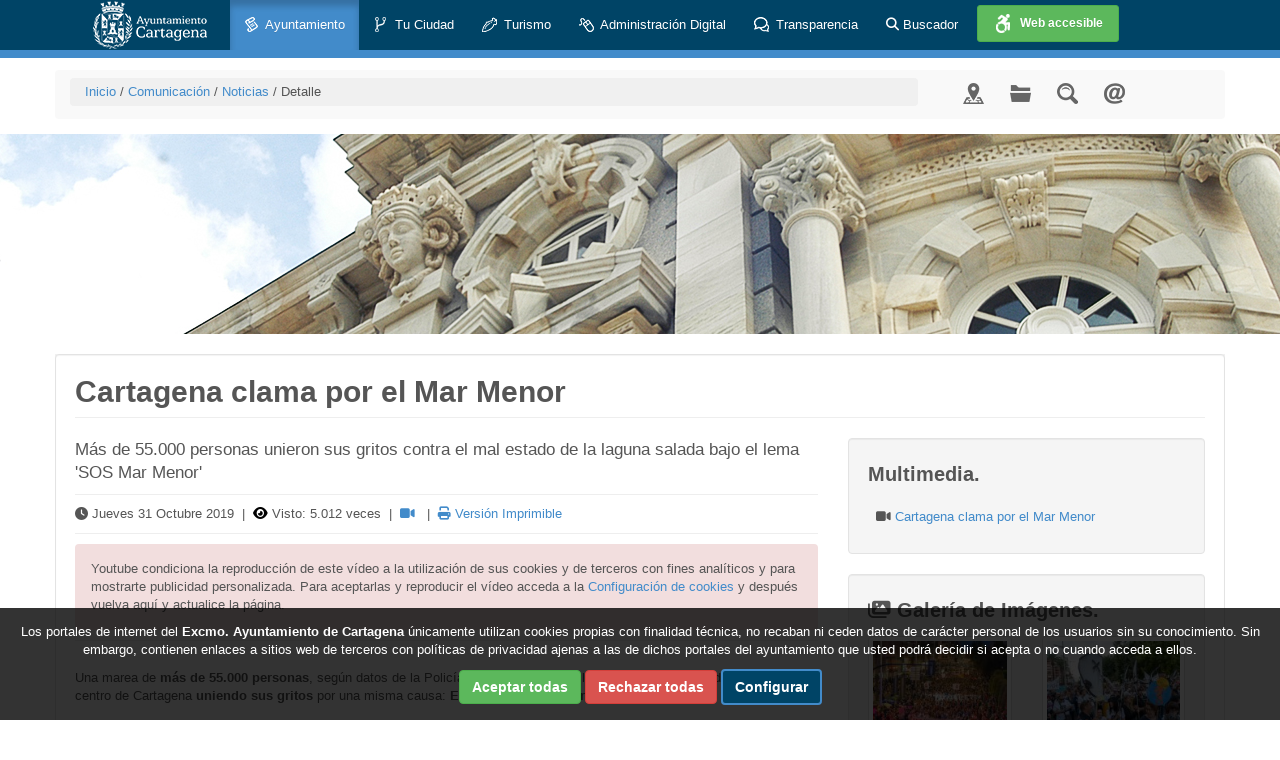

--- FILE ---
content_type: text/html
request_url: https://www.cartagena.es/detalle_noticias.asp?id=56239
body_size: 18403
content:


<!DOCTYPE html>
<html lang="es">
<head>
    <meta http-equiv="Content-Type" content="text/html; charset=ISO-8859-1">
    <meta http-equiv="X-UA-Compatible" content="IE=edge">
    <!--<meta name="viewport" content="width=device-width; initial-scale=1.0; maximum-scale=1.8; user-scalable=yes"> --> 
	<meta name="viewport" content="width=device-width, initial-scale=1.0">
    <link rel="shortcut icon" href="/images/ayto-icon_32x32.png" />

    <title>Cartagena clama por el Mar Menor | Ayuntamiento de Cartagena</title>
	<meta name="description" content="Más de 55.000 personas unieron sus gritos contra el mal estado de la laguna salada bajo el lema 'SOS Mar Menor'" />
	<meta name="keywords" content="Detalle | Noticias | Comunicación | Ayuntamiento de Cartagena" />
	
	
		<meta property="og:url" content="https://www.cartagena.es/detalle_noticias.asp?id=56239"/>
		<meta name="twitter:url" content="https://www.cartagena.es/detalle_noticias.asp?id=56239"/>
		
		<meta property="og:title" content="Cartagena clama por el Mar Menor | Ayuntamiento de Cartagena" />
		<meta name="twitter:title" content="Cartagena clama por el Mar Menor | Ayuntamiento de Cartagena" />

		<meta property="og:locale" content="es_ES" />
		<meta property="og:site_name" content="Ayuntamiento de Cartagena" />
		
		<meta name="twitter:site" content="@AytoCartagenaES" />
		<meta name="twitter:creator" content="@AytoCartagenaES" />

		
			<meta property="og:image" content="https://www.cartagena.es/gestion/images/0/174851.jpg" />
			<meta name="twitter:image" content="https://www.cartagena.es/gestion/images/0/174851.jpg" />
			<meta name="twitter:card" content="summary_large_image" />
		
			<meta property="og:description" content="Más de 55.000 personas unieron sus gritos contra el mal estado de la laguna salada bajo el lema 'SOS Mar Menor'" />
			<meta name="twitter:description" content="Más de 55.000 personas unieron sus gritos contra el mal estado de la laguna salada bajo el lema 'SOS Mar Menor'" />
		
    
    <!-- Bootstrap core CSS -->
    <link href="/css/bootstrap.min.css" rel="stylesheet">    
   
    
    <!-- Custom styles for this template -->
    <link href="/css/comun.css" rel="stylesheet">
    <link href="/css/ayuntamiento.css" rel="stylesheet">
	

	<link href="/fonts/fontawesome-free-6.4.2-web/css/all.css" rel="stylesheet">		

    <!-- HTML5 shim and Respond.js for IE8 support of HTML5 elements and media queries -->
    <!--[if lt IE 9]>
      <script src="https://oss.maxcdn.com/html5shiv/3.7.2/html5shiv.min.js"></script>
      <script src="https://oss.maxcdn.com/respond/1.4.2/respond.min.js"></script>
    <![endif]-->    
	        
    <script type="text/javascript">
        var navegador = navigator.userAgent.toLowerCase();
        if( navegador.search(/iphone|ipod|android/) > -1 ){
        if ((document.location =='https://www.cartagena.es/ayuntamiento.asp'  ) && (document.location != 'https://www.cartagena.es/detalle_alcaldia.asp?idPaginaOriginal=1273')) {
            document.location = 'https://www.cartagena.es/detalle_alcaldia.asp?idPaginaOriginal=1273';
            }
        }
    </script> 
</head>
			
<body>
    
<div id="wrap">
	
	<!-- INICIO MENU SUPERIOR DE AYUNTAMIENTO -->
	<div class="navbar navbar-default navbar-fixed-top borde_infe" id="ayto">
		<div class="container">

			<div class="navbar-header">
				<button class="navbar-toggle" type="button" data-toggle="collapse" data-target=".js-navbar-collapse">
					<span class="sr-only">Menu</span>
					<span class="icon-bar"></span>
					<span class="icon-bar"></span>
					<span class="icon-bar"></span>
				</button>
				<a class="brand" href="/index.asp" title="Enlace a la página de inico del Ayuntamiento de Cartagena">
                    <img src="/images/logo_ayto.png" alt="Ayuntamiento de Cartagena">
                </a>
			</div>

			<div class="collapse navbar-collapse js-navbar-collapse" id="navbar-main">
				<ul class="nav navbar-nav">			
                	
					<!-- INICIO BLOQUES MENUS DE AYUNTAMIENTO -->
					<li class="dropdown mega-dropdown menu_activo">						
                        <a href="/ayuntamiento.asp" class="dropdown-toggle" title="Enlace a la sección Ayuntamiento">
							<img style="padding-right:3px; padding-bottom:2px;" src="/images/icon-ayto-small.png" alt="Icono de la sección Ayuntamiento"> Ayuntamiento
						</a>
						<ul class="dropdown-menu mega-dropdown-menu row">						
							<li class="col-sm-3">
                                <img src="/images/escudoAyto_45grados_menus.png" alt="Escudo Ayuntamiento de Cartagena" class="escudoRecortado">
							</li>
							
	<li class="col-sm-3">
		<ul>
			<li class="dropdown-header azul">Gobierno y Corporación</li><li><a href="/detalle_alcaldia.asp?idPaginaOriginal=1273" target="" title=""><i class="fas fa-caret-right azul"></i>&nbsp;Alcaldía</a></li>
<li><a href="/areas_gobierno.asp?idPaginaOriginal=1279" target="" title=""><i class="fas fa-caret-right azul"></i>&nbsp;Equipo de Gobierno</a></li>
<li><a href="/composicion_pleno.asp?idPaginaOriginal=1277" target="" title=""><i class="fas fa-caret-right azul"></i>&nbsp;Pleno</a></li>
<li><a href="/junta_gobierno.asp?idPaginaOriginal=1280" target="" title=""><i class="fas fa-caret-right azul"></i>&nbsp;Junta de Gobierno</a></li>
<li><a href="https://www.cartagena.es/plantillas/7.asp?pt_idpag=1199" target="" title=""><i class="fas fa-caret-right azul"></i>&nbsp;Mesa de Contratación</a></li>
<li><a href="https://www.cartagena.es/plantillas/6.asp?pt_idpag=1202&idPaginaOriginal=1200" target="" title=""><i class="fas fa-caret-right azul"></i>&nbsp;Organismos y Empresas</a></li>
<li><a href="/juntas_vecinales.asp?idPaginaOriginal=1335" target="" title=""><i class="fas fa-caret-right azul"></i>&nbsp;Juntas Municipales</a></li>
<li class="divider"></li>
<li class="dropdown-header azul">Información Administrativa</li><li><a href="/acuerdos_municipales.asp" target="" title=""><i class="fas fa-caret-right azul"></i>&nbsp;Acuerdos Municipales</a></li>
<li><a href="/informacion_publica.asp?idPaginaOriginal=372" target="" title=""><i class="fas fa-caret-right azul"></i>&nbsp;Normativa Municipal</a></li>
<li><a href="/sentencias.asp" target="" title=""><i class="fas fa-caret-right azul"></i>&nbsp;Resoluciones Judiciales</a></li>
<li><a href="https://cartagena.sedipualba.es/segex/tramite.aspx?idtramite=10098" target="_blank" title="Se abre en ventana nueva"><i class="fas fa-caret-right azul"></i>&nbsp;Bodas Civiles&nbsp;&nbsp;<i class='fas fa-external-link-alt azul'></i></a></li>
<li><a href="http://www.carm.es/web/pagina?IDCONTENIDO=64434&IDTIPO=100&RASTRO=c3010$m" target="_blank" title="Se abre en ventana nueva"><i class="fas fa-caret-right azul"></i>&nbsp;Uniones no matrimoniales&nbsp;&nbsp;<i class='fas fa-external-link-alt azul'></i></a></li>
<li><a href="/contratacion_publica.asp?idPaginaOriginal=387" target="" title=""><i class="fas fa-caret-right azul"></i>&nbsp;Contratación Pública</a></li>
<li><a href="https://cartagena.sedipualba.es/catalogoservicios.aspx" target="_blank" title="Se abre en ventana nueva"><i class="fas fa-caret-right azul"></i>&nbsp;Trámites e Impresos&nbsp;&nbsp;<i class='fas fa-external-link-alt azul'></i></a></li>
<li><a href="/patrimonio/inventario.asp?idPaginaOriginal=1296" target="" title=""><i class="fas fa-caret-right azul"></i>&nbsp;Patrimonio</a></li>
<li><a href="/becas_ayudas_subvenciones.asp" target="" title=""><i class="fas fa-caret-right azul"></i>&nbsp;Becas, Ayudas, Subvenciones y Concursos</a></li>
<li><a href="https://selectact.cartagena.es/inicio/proyecto.php" target="_blank" title="Se abre en ventana nueva"><i class="fas fa-caret-right azul"></i>&nbsp;Empleo Público&nbsp;&nbsp;<i class='fas fa-external-link-alt azul'></i></a></li>
<li><a href="/imagen_institucional.asp" target="" title=""><i class="fas fa-caret-right azul"></i>&nbsp;Imagen Institucional</a></li>
<li class="divider"></li>
</ul></li><li class="col-sm-3"><ul>
<li class="dropdown-header azul">Administración Municipal</li><li><a href="https://www.cartagena.es/plantillas/5b.asp?pt_idpag=381" target="" title=""><i class="fas fa-caret-right azul"></i>&nbsp;Cartas de Servicios</a></li>
<li><a href="https://www.cartagena.es/plantillas/5b.asp?pt_idpag=379" target="" title=""><i class="fas fa-caret-right azul"></i>&nbsp;Webs Municipales</a></li>
<li class="divider"></li>
<li class="dropdown-header azul">Información al ciudadano</li><li><a href="/boletin_informativo.asp?idPaginaOriginal=1544" target="" title=""><i class="fas fa-caret-right azul"></i>&nbsp;Boletín Informativo</a></li>
<li><a href="/listado_noticias.asp?idPaginaOriginal=1165" target="" title=""><i class="fas fa-caret-right azul"></i>&nbsp;Noticias</a></li>
<li><a href="/agenda_ciudad.asp?idPaginaOriginal=1166" target="" title=""><i class="fas fa-caret-right azul"></i>&nbsp;Agenda Ciudad</a></li>
<li><a href="/directorio.asp" target="" title=""><i class="fas fa-caret-right azul"></i>&nbsp;Directorio</a></li>
<li><a href="/cursos_talleres.asp" target="" title=""><i class="fas fa-caret-right azul"></i>&nbsp;Cursos y Talleres</a></li>
<li><a href="/trafico.asp?idPaginaOriginal=1167" target="" title=""><i class="fas fa-caret-right azul"></i>&nbsp;Incidencias de Tráfico</a></li>
<li><a href="https://www.cartagena.es/yompleoapp/" target="_blank" title="Se abre en ventana nueva"><i class="fas fa-caret-right azul"></i>&nbsp;Yompleo App&nbsp;&nbsp;<i class='fas fa-external-link-alt azul'></i></a></li>
<li><a href="https://www.cartagena.es/plantillas/8.asp?pt_idpag=3624&idPaginaOriginal=3626" target="" title=""><i class="fas fa-caret-right azul"></i>&nbsp;Puntos de Acceso a Internet y Wifi</a></li>
<li><a href="https://www.cartagena.es/plantillas/13.asp?pt_idpag=4255" target="" title=""><i class="fas fa-caret-right azul"></i>&nbsp;Punto de Atención Agrario</a></li>
<li><a href="https://www.cartagena.es/plantillas/13.asp?pt_idpag=4257&idPaginaOriginal=4256" target="" title=""><i class="fas fa-caret-right azul"></i>&nbsp;Oficina Técnica de Accesibilidad</a></li>
<li><a href="/vivienda.asp" target="" title=""><i class="fas fa-caret-right azul"></i>&nbsp;Servicio de Atención a la Vivienda</a></li>
<li><a href="/casa_ninio.asp?idPaginaOriginal=1169" target="" title=""><i class="fas fa-caret-right azul"></i>&nbsp;Sorteo Casa del Niño</a></li>
<li><a href="https://www.cartagena.es/plantillas/8.asp?pt_idpag=1160" target="" title=""><i class="fas fa-caret-right azul"></i>&nbsp;Cita programada con...</a></li>
<li><a href="https://www.cartagena.es/plantillas/14b.asp?pt_idpag=4347" target="" title=""><i class="fas fa-caret-right azul"></i>&nbsp;Subasta de Solares</a></li>
<li class="divider"></li>
</ul></li><li class="col-sm-3"><ul>
<li class="dropdown-header azul">Atención al ciudadano</li><li><a href="https://www.cartagena.es/plantillas/7.asp?pt_idpag=3298" target="" title=""><i class="fas fa-caret-right azul"></i>&nbsp;Oficinas de asistencia en Materia de Registro</a></li>
<li><a href="https://www.cartagena.es/plantillas/16.asp?pt_idpag=383" target="" title=""><i class="fas fa-caret-right azul"></i>&nbsp;OMITAS</a></li>
<li><a href="https://seguro.cartagena.es/sedeelectronica/tramites/infraestructuras/oficina24h/incidencia24h.asp" target="_blank" title="Se abre en ventana nueva"><i class="fas fa-caret-right azul"></i>&nbsp;Oficina 24h&nbsp;&nbsp;<i class='fas fa-external-link-alt azul'></i></a></li>
<li><a href="https://correo.cartagena.es/webmail/" target="_blank" title="Se abre en ventana nueva"><i class="fas fa-caret-right azul"></i>&nbsp;Correo Gratuito&nbsp;&nbsp;<i class='fas fa-external-link-alt azul'></i></a></li>
<li><a href="/contacto.asp?idPaginaOriginal=1177" target="" title=""><i class="fas fa-caret-right azul"></i>&nbsp;Contacta</a></li>
<li><a href="/contacto.asp?p=70" target="" title=""><i class="fas fa-caret-right azul"></i>&nbsp;Soporte Técnico</a></li>
<li><a href="/buzon_denuncias.asp" target="" title=""><i class="fas fa-caret-right azul"></i>&nbsp;Lucha contra la corrupción (Buzón del Informante)</a></li>

		</ul>
	</li>  
							
						</ul>									
					</li>
					<!-- FIN BLOQUES MENUS DE AYUNTAMIENTO -->
					
					<!-- INICIO BLOQUES MENUS DE CIUDAD -->
					<li class="dropdown mega-dropdown">
						<a href="/ciudad.asp" class="dropdown-toggle" title="Enlace a la sección Ciudad">
							<img style="padding-right:3px; padding-bottom:2px;" src="/images/icon-ciudad-small.png"  alt="Icono de la sección Tu Ciudad"> Tu Ciudad 
						</a>		 
						<ul class="dropdown-menu mega-dropdown-menu row"> 
							<li class="col-sm-3">
                                <img src="/images/escudoAyto_45grados_menus.png" alt="Escudo Ayuntamiento de Cartagena" class="escudoRecortado">
							</li>								
							
	<li class="col-sm-3">
		<ul>
			<li class="dropdown-header naranja">Historia</li><li><a href="https://www.cartagena.es/plantillas/10.asp?pt_idpag=888" target="" title=""><i class="fas fa-caret-right naranja"></i>&nbsp;Historia de la Ciudad</a></li>
<li><a href="https://www.cartagena.es/plantillas/2.asp?pt_idpag=892" target="" title=""><i class="fas fa-caret-right naranja"></i>&nbsp;Escudo de armas y bandera</a></li>
<li><a href="https://www.cartagena.es/plantillas/13.asp?pt_idpag=3774" target="" title=""><i class="fas fa-caret-right naranja"></i>&nbsp;Himno de la ciudad</a></li>
<li class="divider"></li>
<li class="dropdown-header naranja">Información de la Ciudad</li><li><a href="/poblacion.asp" target="" title=""><i class="fas fa-caret-right naranja"></i>&nbsp;Población</a></li>
<li><a href="/protocolo.asp" target="" title=""><i class="fas fa-caret-right naranja"></i>&nbsp;Directorio de la Ciudad</a></li>
<li><a href="/calidad_aire.asp" target="" title=""><i class="fas fa-caret-right naranja"></i>&nbsp;Calidad del Aire</a></li>
<li><a href="/agenda_ciudad.asp?idPaginaOriginal=903" target="" title=""><i class="fas fa-caret-right naranja"></i>&nbsp;Agenda Ciudad</a></li>
<li><a href="/trafico.asp" target="" title=""><i class="fas fa-caret-right naranja"></i>&nbsp;Incidencias de Tráfico</a></li>
<li><a href="/redes_sociales.asp?idPaginaOriginal=908" target="" title=""><i class="fas fa-caret-right naranja"></i>&nbsp;Redes Sociales</a></li>
<li class="divider"></li>
</ul></li><li class="col-sm-3"><ul>
<li class="dropdown-header naranja">Servicios</li><li><a href="https://www.cartagena.es/plantillas/1.asp?pt_idpag=1482&idPaginaOriginal=1483" target="" title=""><i class="fas fa-caret-right naranja"></i>&nbsp;Transportes</a></li>
<li><a href="/cartagena_accesible.asp" target="" title=""><i class="fas fa-caret-right naranja"></i>&nbsp;Cartagena Accesible</a></li>
<li><a href="/callejero/verMapaFarmacias.asp" target="_blank" title="Se abre en ventana nueva"><i class="fas fa-caret-right naranja"></i>&nbsp;Farmacias&nbsp;&nbsp;<i class='fas fa-external-link-alt naranja'></i></a></li>
<li><a href="/mercadillos.asp?idPaginaOriginal=919" target="" title=""><i class="fas fa-caret-right naranja"></i>&nbsp;Mercadillos</a></li>
<li><a href="https://www.cartagena.es/plantillas/8.asp?pt_idpag=921" target="" title=""><i class="fas fa-caret-right naranja"></i>&nbsp;Servicios Sanitarios</a></li>
<li><a href="https://www.cartagena.es/plantillas/8.asp?pt_idpag=3635" target="" title=""><i class="fas fa-caret-right naranja"></i>&nbsp;Teléfonos Emergencias</a></li>
<li><a href="/casa_ninio.asp" target="" title=""><i class="fas fa-caret-right naranja"></i>&nbsp;Sorteo Casa del Niño</a></li>
<li><a href="https://www.cartagena.es/ecoembes/" target="_blank" title="Se abre en ventana nueva"><i class="fas fa-caret-right naranja"></i>&nbsp;Reciclaje. Ecoembes&nbsp;&nbsp;<i class='fas fa-external-link-alt naranja'></i></a></li>
<li><a href="https://www.cartagena.es/plantillas/2.asp?pt_idpag=2582" target="" title=""><i class="fas fa-caret-right naranja"></i>&nbsp;Puntos de Recarga para Vehículos Eléctricos</a></li>
<li class="divider"></li>
</ul></li><li class="col-sm-3"><ul>
<li class="dropdown-header naranja">Información cultural</li><li><a href="https://www.cartagena.es/plantillas/14c.asp?pt_idpag=898" target="" title=""><i class="fas fa-caret-right naranja"></i>&nbsp;Fiestas y Tradiciones</a></li>
<li><a href="https://www.cartagena.es/plantillas/14b.asp?pt_idpag=1208" target="" title=""><i class="fas fa-caret-right naranja"></i>&nbsp;Festivales</a></li>
<li><a href="https://www.cartagena.es/plantillas/14b.asp?pt_idpag=1555" target="" title=""><i class="fas fa-caret-right naranja"></i>&nbsp;Museos</a></li>
<li><a href="https://cultura.cartagena.es/agenda.asp" target="_blank" title="Se abre en ventana nueva"><i class="fas fa-caret-right naranja"></i>&nbsp;Agenda Cultural&nbsp;&nbsp;<i class='fas fa-external-link-alt naranja'></i></a></li>
<li><a href="http://auditorioelbatel.es/programacion/espectaculos" target="_blank" title="Se abre en ventana nueva"><i class="fas fa-caret-right naranja"></i>&nbsp;Programación El Batel&nbsp;&nbsp;<i class='fas fa-external-link-alt naranja'></i></a></li>
<li><a href="http://www.teatrocircoapoloelalgar.es/index.php/programacion" target="_blank" title="Se abre en ventana nueva"><i class="fas fa-caret-right naranja"></i>&nbsp;Programación Teatro Apolo El Algar&nbsp;&nbsp;<i class='fas fa-external-link-alt naranja'></i></a></li>
<li><a href="https://turismo.cartagena.es/visitas_virtuales.asp" target="_blank" title="Se abre en ventana nueva"><i class="fas fa-caret-right naranja"></i>&nbsp;Visitas Virtuales&nbsp;&nbsp;<i class='fas fa-external-link-alt naranja'></i></a></li>
<li class="divider"></li>
<li class="dropdown-header naranja">Barrios y Diputaciones</li><li><a href="/barrios_diputaciones.asp" target="" title=""><i class="fas fa-caret-right naranja"></i>&nbsp;Barrios y Diputaciones</a></li>
<li><a href="https://presupuestosparticipativos.cartagena.es/" target="_blank" title="Se abre en ventana nueva"><i class="fas fa-caret-right naranja"></i>&nbsp;Presupuestos Participativos&nbsp;&nbsp;<i class='fas fa-external-link-alt naranja'></i></a></li>

		</ul>
	</li>  

						</ul>
					</li>
					<!-- FIN BLOQUES MENUS DE CIUDAD -->
					
                    <!-- INICIO MENU DE TURISMO -->
					<li class="dropdown mega-dropdown" id="menu_turismo_color">
						<a href="https://turismo.cartagena.es/" class="dropdown-toggle" target="_blank" title="Enlace a la web de Turismo - Se abre en ventana nueva">
							<img style="padding-right:3px; padding-bottom:2px;" src="/images/icon-turismo2-small.png" alt="Icono de la sección Turismo"> Turismo 
						</a>
                        <ul class="dropdown-menu mega-dropdown-menu row"> 
							<li class="col-sm-3">
                                <img src="/images/escudoAyto_45grados_menus.png" alt="Escudo Ayuntamiento de Cartagena" class="escudoRecortado">
							</li>								
							
	<li class="col-sm-3">
		<ul>
			<li class="dropdown-header amarillo">Planifica tu viaje</li><li><a href="https://turismo.cartagena.es/como_llegar.asp" target="_blank" title="Se abre en ventana nueva"><i class="fas fa-caret-right amarillo"></i>&nbsp;Cómo llegar&nbsp;&nbsp;<i class='fas fa-external-link-alt amarillo'></i></a></li>
<li><a href="https://turismo.cartagena.es//como_moverse.asp" target="_blank" title="Se abre en ventana nueva"><i class="fas fa-caret-right amarillo"></i>&nbsp;Cómo moverse&nbsp;&nbsp;<i class='fas fa-external-link-alt amarillo'></i></a></li>
<li><a href="https://turismo.cartagena.es/mapas_folletos.asp" target="_blank" title="Se abre en ventana nueva"><i class="fas fa-caret-right amarillo"></i>&nbsp;Planos, Mapas y Folletos turísticos&nbsp;&nbsp;<i class='fas fa-external-link-alt amarillo'></i></a></li>
<li><a href="https://turismo.cartagena.es/horarios.asp" target="_blank" title="Se abre en ventana nueva"><i class="fas fa-caret-right amarillo"></i>&nbsp;Horarios&nbsp;&nbsp;<i class='fas fa-external-link-alt amarillo'></i></a></li>
<li><a href="https://turismo.cartagena.es/alojamiento.asp" target="_blank" title="Se abre en ventana nueva"><i class="fas fa-caret-right amarillo"></i>&nbsp;Alojamientos&nbsp;&nbsp;<i class='fas fa-external-link-alt amarillo'></i></a></li>
<li><a href="https://turismo.cartagena.es/gastronomia.asp" target="_blank" title="Se abre en ventana nueva"><i class="fas fa-caret-right amarillo"></i>&nbsp;Gastronomía&nbsp;&nbsp;<i class='fas fa-external-link-alt amarillo'></i></a></li>
<li><a href="https://turismo.cartagena.es/guias_oficiales.asp" target="_blank" title="Se abre en ventana nueva"><i class="fas fa-caret-right amarillo"></i>&nbsp;Guías oficiales de Turismo&nbsp;&nbsp;<i class='fas fa-external-link-alt amarillo'></i></a></li>
<li><a href="https://turismo.cartagena.es/turismo_accesible.asp" target="_blank" title="Se abre en ventana nueva"><i class="fas fa-caret-right amarillo"></i>&nbsp;Turismo accesible&nbsp;&nbsp;<i class='fas fa-external-link-alt amarillo'></i></a></li>
<li><a href="https://turismo.cartagena.es/cartagena_gratis.asp" target="_blank" title="Se abre en ventana nueva"><i class="fas fa-caret-right amarillo"></i>&nbsp;Cartagena Gratis&nbsp;&nbsp;<i class='fas fa-external-link-alt amarillo'></i></a></li>
<li><a href="https://turismo.cartagena.es/oficinas_turismo.asp" target="_blank" title="Se abre en ventana nueva"><i class="fas fa-caret-right amarillo"></i>&nbsp;Oficinas de Turismo&nbsp;&nbsp;<i class='fas fa-external-link-alt amarillo'></i></a></li>
<li><a href="https://turismo.cartagena.es/autocaravanas.asp" target="_blank" title="Se abre en ventana nueva"><i class="fas fa-caret-right amarillo"></i>&nbsp;Área de Servicio para Autocaravanas&nbsp;&nbsp;<i class='fas fa-external-link-alt amarillo'></i></a></li>
<li class="divider"></li>
</ul></li><li class="col-sm-3"><ul>
<li class="dropdown-header amarillo">Qué ver</li><li><a href="https://turismo.cartagena.es/itinerarios.asp" target="_blank" title="Se abre en ventana nueva"><i class="fas fa-caret-right amarillo"></i>&nbsp;Itinerarios urbanos&nbsp;&nbsp;<i class='fas fa-external-link-alt amarillo'></i></a></li>
<li><a href="https://turismo.cartagena.es/plazas_parques.asp" target="_blank" title="Se abre en ventana nueva"><i class="fas fa-caret-right amarillo"></i>&nbsp;Plazas y parques&nbsp;&nbsp;<i class='fas fa-external-link-alt amarillo'></i></a></li>
<li><a href="https://turismo.cartagena.es/patrimonio_singular.asp" target="_blank" title="Se abre en ventana nueva"><i class="fas fa-caret-right amarillo"></i>&nbsp;Patrimonio singular&nbsp;&nbsp;<i class='fas fa-external-link-alt amarillo'></i></a></li>
<li><a href="https://turismo.cartagena.es/patrimonio_industrial.asp" target="_blank" title="Se abre en ventana nueva"><i class="fas fa-caret-right amarillo"></i>&nbsp;Patrimonio industrial&nbsp;&nbsp;<i class='fas fa-external-link-alt amarillo'></i></a></li>
<li><a href="https://turismo.cartagena.es/arquitectura_defensiva.asp" target="_blank" title="Se abre en ventana nueva"><i class="fas fa-caret-right amarillo"></i>&nbsp;Arquitectura defensiva&nbsp;&nbsp;<i class='fas fa-external-link-alt amarillo'></i></a></li>
<li><a href="https://patronatocondeoliver.cartagena.es/recursos-rutas.asp" target="_blank" title="Se abre en ventana nueva"><i class="fas fa-caret-right amarillo"></i>&nbsp;Rutas Literarias&nbsp;&nbsp;<i class='fas fa-external-link-alt amarillo'></i></a></li>
<li><a href="https://turismo.cartagena.es/esculturas.asp" target="_blank" title="Se abre en ventana nueva"><i class="fas fa-caret-right amarillo"></i>&nbsp;Esculturas&nbsp;&nbsp;<i class='fas fa-external-link-alt amarillo'></i></a></li>
<li><a href="https://puertodeculturas.cartagena.es/compra_entradas_nuevo.asp" target="_blank" title="Se abre en ventana nueva"><i class="fas fa-caret-right amarillo"></i>&nbsp;Venta de Entradas&nbsp;&nbsp;<i class='fas fa-external-link-alt amarillo'></i></a></li>
<li><a href="https://turismo.cartagena.es/visitas_virtuales.asp" target="_blank" title="Se abre en ventana nueva"><i class="fas fa-caret-right amarillo"></i>&nbsp;Visitas virtuales&nbsp;&nbsp;<i class='fas fa-external-link-alt amarillo'></i></a></li>
<li class="divider"></li>
</ul></li><li class="col-sm-3"><ul>
<li class="dropdown-header amarillo">Qué hacer</li><li><a href="https://turismo.cartagena.es/listado_agenda.asp" target="_blank" title="Se abre en ventana nueva"><i class="fas fa-caret-right amarillo"></i>&nbsp;Agenda&nbsp;&nbsp;<i class='fas fa-external-link-alt amarillo'></i></a></li>
<li><a href="https://turismo.cartagena.es/suscripcion.asp" target="_blank" title="Se abre en ventana nueva"><i class="fas fa-caret-right amarillo"></i>&nbsp;Suscripción a actividades&nbsp;&nbsp;<i class='fas fa-external-link-alt amarillo'></i></a></li>
<li><a href="https://turismo.cartagena.es/cines_teatros.asp" target="_blank" title="Se abre en ventana nueva"><i class="fas fa-caret-right amarillo"></i>&nbsp;Cines y Teatros&nbsp;&nbsp;<i class='fas fa-external-link-alt amarillo'></i></a></li>
<li><a href="https://turismo.cartagena.es/fiestas.asp" target="_blank" title="Se abre en ventana nueva"><i class="fas fa-caret-right amarillo"></i>&nbsp;Fiestas&nbsp;&nbsp;<i class='fas fa-external-link-alt amarillo'></i></a></li>
<li><a href="https://turismo.cartagena.es/festivales.asp" target="_blank" title="Se abre en ventana nueva"><i class="fas fa-caret-right amarillo"></i>&nbsp;Festivales&nbsp;&nbsp;<i class='fas fa-external-link-alt amarillo'></i></a></li>
<li><a href="https://turismo.cartagena.es/deportes.asp" target="_blank" title="Se abre en ventana nueva"><i class="fas fa-caret-right amarillo"></i>&nbsp;Deportes&nbsp;&nbsp;<i class='fas fa-external-link-alt amarillo'></i></a></li>
<li><a href="https://turismo.cartagena.es/compras.asp" target="_blank" title="Se abre en ventana nueva"><i class="fas fa-caret-right amarillo"></i>&nbsp;Compras&nbsp;&nbsp;<i class='fas fa-external-link-alt amarillo'></i></a></li>
<li><a href="https://turismo.cartagena.es/ninos.asp" target="_blank" title="Se abre en ventana nueva"><i class="fas fa-caret-right amarillo"></i>&nbsp;Con niños&nbsp;&nbsp;<i class='fas fa-external-link-alt amarillo'></i></a></li>
<li><a href="https://turismo.cartagena.es/senderos.asp" target="_blank" title="Se abre en ventana nueva"><i class="fas fa-caret-right amarillo"></i>&nbsp;Senderos&nbsp;&nbsp;<i class='fas fa-external-link-alt amarillo'></i></a></li>
<li><a href="https://turismo.cartagena.es/listado_playas.asp" target="_blank" title="Se abre en ventana nueva"><i class="fas fa-caret-right amarillo"></i>&nbsp;Playas&nbsp;&nbsp;<i class='fas fa-external-link-alt amarillo'></i></a></li>
<li><a href="https://turismo.cartagena.es/reservas_marinas.asp" target="_blank" title="Se abre en ventana nueva"><i class="fas fa-caret-right amarillo"></i>&nbsp;Reservas Marinas&nbsp;&nbsp;<i class='fas fa-external-link-alt amarillo'></i></a></li>
<li><a href="https://turismo.cartagena.es/espacios_naturales.asp" target="_blank" title="Se abre en ventana nueva"><i class="fas fa-caret-right amarillo"></i>&nbsp;Espacios naturales&nbsp;&nbsp;<i class='fas fa-external-link-alt amarillo'></i></a></li>
<li><a href="https://turismo.cartagena.es/hidroterapia.asp" target="_blank" title="Se abre en ventana nueva"><i class="fas fa-caret-right amarillo"></i>&nbsp;Hidroterapia&nbsp;&nbsp;<i class='fas fa-external-link-alt amarillo'></i></a></li>
<li><a href="https://turismo.cartagena.es/estudiar_cartagena.asp" target="_blank" title="Se abre en ventana nueva"><i class="fas fa-caret-right amarillo"></i>&nbsp;Estudiar en Cartagena&nbsp;&nbsp;<i class='fas fa-external-link-alt amarillo'></i></a></li>

		</ul>
	</li>  

						</ul>
					</li>
					<!-- FIN MENU DE TURISMO -->
					
					<!-- INICIO MENU ADMINISTRACIÓN DIGITAL -->
                    <li class="dropdown mega-dropdown">
						<a href="/administracion_digital.asp" class="dropdown-toggle" title="Enlace a la web de Administración Digital">
							<img style="padding-right:3px; padding-bottom:2px;" src="/images/icon-sede-small.png" alt="Icono de la sección Administración Digital"> Administración Digital 
						</a>		 
						<ul class="dropdown-menu mega-dropdown-menu row"> 
							<li class="col-sm-3">
                                <img src="/images/escudoAyto_45grados_menus.png" alt="Escudo Ayuntamiento de Cartagena" class="escudoRecortado">
							</li>								
							
	<li class="col-sm-3">
		<ul>
			<li class="dropdown-header lila">Información general</li><li><a href="https://www.cartagena.es/plantillas/2.asp?pt_idpag=2933" target="" title=""><i class="fas fa-caret-right lila"></i>&nbsp;Conoce la Sede Electrónica</a></li>
<li><a href="https://www.cartagena.es/plantillas/1.asp?pt_idpag=2934" target="" title=""><i class="fas fa-caret-right lila"></i>&nbsp;Qué puedo hacer en la Sede Electrónica</a></li>
<li><a href="https://www.cartagena.es/plantillas/1.asp?pt_idpag=2935" target="" title=""><i class="fas fa-caret-right lila"></i>&nbsp;Cómo obtener el certificado electrónico</a></li>
<li><a href="https://sedeaplicaciones.minetur.gob.es/Prestadores/" target="_blank" title="Se abre en ventana nueva"><i class="fas fa-caret-right lila"></i>&nbsp;Certificados electrónicos admitidos&nbsp;&nbsp;<i class='fas fa-external-link-alt lila'></i></a></li>
<li><a href="https://www.cartagena.es/plantillas/7.asp?pt_idpag=3300&idPaginaOriginal=3299" target="" title=""><i class="fas fa-caret-right lila"></i>&nbsp;Dónde dirigirme</a></li>
<li><a href="/validar_documentos.asp" target="" title=""><i class="fas fa-caret-right lila"></i>&nbsp;Validar Documentos</a></li>
<li><a href="/gestion/documentos/81677.pdf" target="_blank" title="Se abre en ventana nueva"><i class="fas fa-caret-right lila"></i>&nbsp;Códigos DIR3&nbsp;&nbsp;<i class='fas fa-external-link-alt lila'></i></a></li>
<li><a href="/registro_oid.asp" target="" title=""><i class="fas fa-caret-right lila"></i>&nbsp;Registro de OIDs</a></li>
<li><a href="/registro_actividades_tratamiento.asp" target="" title=""><i class="fas fa-caret-right lila"></i>&nbsp;Registro de Actividades de Tratamiento</a></li>
<li><a href="https://cartagena.sedipualba.es/calendario.aspx" target="_blank" title="Se abre en ventana nueva"><i class="fas fa-caret-right lila"></i>&nbsp;Calendario de días inhábiles&nbsp;&nbsp;<i class='fas fa-external-link-alt lila'></i></a></li>
<li><a href="https://cartagena.sedipualba.es/tablondeanuncios/" target="_blank" title="Se abre en ventana nueva"><i class="fas fa-caret-right lila"></i>&nbsp;Tablón de Edictos Electrónicos&nbsp;&nbsp;<i class='fas fa-external-link-alt lila'></i></a></li>
<li><a href="https://sede.administracion.gob.es/apodera/clave.htm" target="_blank" title="Se abre en ventana nueva"><i class="fas fa-caret-right lila"></i>&nbsp;APODERA Registro Electrónico de Apoderamientos&nbsp;&nbsp;<i class='fas fa-external-link-alt lila'></i></a></li>
<li class="divider"></li>
</ul></li><li class="col-sm-3"><ul>
<li class="dropdown-header lila">Gestiona</li><li><a href="/contacto.asp?idPaginaOriginal=3215" target="" title=""><i class="fas fa-caret-right lila"></i>&nbsp;Contacta</a></li>
<li><a href="/oficina24h.asp" target="" title=""><i class="fas fa-caret-right lila"></i>&nbsp;Oficina 24h</a></li>
<li><a href="/control_plagas.asp" target="" title=""><i class="fas fa-caret-right lila"></i>&nbsp;Control de Plagas</a></li>
<li><a href="/objetos_perdidos.asp" target="" title=""><i class="fas fa-caret-right lila"></i>&nbsp;Objetos Perdidos</a></li>
<li><a href="https://cartagena.sedipualba.es/segex/tramite.aspx?idtramite=10676" target="_blank" title="Se abre en ventana nueva"><i class="fas fa-caret-right lila"></i>&nbsp;Sugerencias/Reclamaciones&nbsp;&nbsp;<i class='fas fa-external-link-alt lila'></i></a></li>
<li><a href="https://www.cartagena.es/plantillas/8.asp?pt_idpag=1160&idPaginaOriginal=2948" target="" title=""><i class="fas fa-caret-right lila"></i>&nbsp;Cita Programada con...</a></li>
<li><a href="/pagos/pagos_telematicos.asp" target="" title=""><i class="fas fa-caret-right lila"></i>&nbsp;Pagos Telemáticos</a></li>
<li><a href="https://portalproveedores.cartagena.es/face.asp" target="_blank" title="Se abre en ventana nueva"><i class="fas fa-caret-right lila"></i>&nbsp;Factura Electrónica&nbsp;&nbsp;<i class='fas fa-external-link-alt lila'></i></a></li>
<li><a href="/contratacion_publica.asp" target="" title=""><i class="fas fa-caret-right lila"></i>&nbsp;Contratación Pública</a></li>
<li><a href="/cursos_talleres.asp?idPaginaOriginal=3219" target="" title=""><i class="fas fa-caret-right lila"></i>&nbsp;Cursos y Talleres</a></li>
<li><a href="/becas_ayudas_subvenciones.asp?idPaginaOriginal=3220" target="" title=""><i class="fas fa-caret-right lila"></i>&nbsp;Ayudas, Becas, Subvenciones y Concursos</a></li>
<li><a href="https://selectact.cartagena.es/inicio/proyecto.php?idPaginaOriginal=3221" target="" title=""><i class="fas fa-caret-right lila"></i>&nbsp;Empleo Público</a></li>
<li class="divider"></li>
</ul></li><li class="col-sm-3"><ul>
<li class="dropdown-header lila">Consulta tus expedientes</li><li><a href="/consulta_tus_expedientes.asp" target="" title=""><i class="fas fa-caret-right lila"></i>&nbsp;Inicio</a></li>
<li><a href="https://cartagena.sedipualba.es/carpetaciudadana.aspx" target="_blank" title="Se abre en ventana nueva"><i class="fas fa-caret-right lila"></i>&nbsp;Carpeta Ciudadana&nbsp;&nbsp;<i class='fas fa-external-link-alt lila'></i></a></li>
<li><a href="/carpetaauxiliar/inicio.asp?idPaginaOriginal=2992" target="" title=""><i class="fas fa-caret-right lila"></i>&nbsp;Carpeta Auxiliar</a></li>
<li class="divider"></li>
</ul></li><li class="col-sm-3"><ul>
<li class="dropdown-header lila">Sede Electrónica</li><li><a href="https://cartagena.sedipualba.es/default.aspx" target="_blank" title="Se abre en ventana nueva"><i class="fas fa-caret-right lila"></i>&nbsp;Acceder a la Sede Electrónica&nbsp;&nbsp;<i class='fas fa-external-link-alt lila'></i></a></li>
<li><a href="https://cartagena.sedipualba.es/catalogoservicios.aspx?area=&ambito=" target="_blank" title="Se abre en ventana nueva"><i class="fas fa-caret-right lila"></i>&nbsp;Listado de trámites&nbsp;&nbsp;<i class='fas fa-external-link-alt lila'></i></a></li>
<li><a href="https://cartagena.sedipualba.es/segex/tramite.aspx?idtramite=9992" target="_blank" title="Se abre en ventana nueva"><i class="fas fa-caret-right lila"></i>&nbsp;Instancia general&nbsp;&nbsp;<i class='fas fa-external-link-alt lila'></i></a></li>
<li><a href="/ayuda_digital.asp" target="" title=""><i class="fas fa-caret-right lila"></i>&nbsp;Ayuda</a></li>

		</ul>
	</li>  

						</ul>
					</li>
					<!--FIN MENU SEDE ELECTRÓNICA -->
                    
					<!-- INICIO MENU GOBIERNO ABIERTO -->
					<li class="dropdown mega-dropdown">
                        <a href="/gobiernoabierto.asp" class="dropdown-toggle" target="_self" title="Enlace a la sección de Transparencia">
							<img style="padding-right:3px; padding-bottom:2px;" src="/images/icon-gobierno-small.png" alt="Icono de la sección Transparencia"> Transparencia 
						</a>
                        <ul class="dropdown-menu mega-dropdown-menu row"> 
							<li class="col-sm-3">
                                <img src="/images/escudoAyto_45grados_menus.png" alt="Escudo Ayuntamiento de Cartagena" class="escudoRecortado">
							</li>								
							
	<li class="col-sm-3">
		<ul>
			<li class="dropdown-header rojo">Gobierno de la Ciudad</li><li><a href="https://www.cartagena.es/plantillas/14b.asp?pt_idpag=1362" target="" title=""><i class="fas fa-caret-right rojo"></i>&nbsp;Descripción</a></li>
<li><a href="/detalle_alcaldia.asp?idPaginaOriginal=1230" target="" title=""><i class="fas fa-caret-right rojo"></i>&nbsp;Alcaldía</a></li>
<li><a href="/areas_gobierno.asp?idPaginaOriginal=1240" target="" title=""><i class="fas fa-caret-right rojo"></i>&nbsp;Equipo de Gobierno</a></li>
<li><a href="/personal_directivo_eventual.asp" target="" title=""><i class="fas fa-caret-right rojo"></i>&nbsp;Personal Directivo y Eventual</a></li>
<li><a href="/plan_mandato.asp?idPaginaOriginal=4287" target="" title=""><i class="fas fa-caret-right rojo"></i>&nbsp;Rendición de cuentas. Plan de Gobierno 2023/2027</a></li>
<li><a href="/composicion_pleno.asp?idPaginaOriginal=1235" target="" title=""><i class="fas fa-caret-right rojo"></i>&nbsp;Pleno</a></li>
<li><a href="/junta_gobierno.asp?idPaginaOriginal=1243" target="" title=""><i class="fas fa-caret-right rojo"></i>&nbsp;Junta de Gobierno</a></li>
<li><a href="https://www.cartagena.es/plantillas/2.asp?pt_idpag=3287" target="" title=""><i class="fas fa-caret-right rojo"></i>&nbsp;Código de Buen Gobierno</a></li>
<li class="divider"></li>
<li class="dropdown-header rojo">Organización Ayto y Normativa</li><li><a href="https://www.cartagena.es/plantillas/14b.asp?pt_idpag=1433" target="" title=""><i class="fas fa-caret-right rojo"></i>&nbsp;Descripción</a></li>
<li><a href="https://www.cartagena.es/plantillas/2.asp?pt_idpag=1248&idPaginaOriginal=1246" target="" title=""><i class="fas fa-caret-right rojo"></i>&nbsp;Personal</a></li>
<li><a href="/registro_actividades_tratamiento.asp?idPaginaOriginal=2777" target="" title=""><i class="fas fa-caret-right rojo"></i>&nbsp;Registro de Actividades de Tratamiento</a></li>
<li><a href="https://www.cartagena.es/plantillas/7.asp?pt_idpag=1568&idPaginaOriginal=1253" target="" title=""><i class="fas fa-caret-right rojo"></i>&nbsp;Organismos/Empresas municipales</a></li>
<li><a href="https://www.cartagena.es/plantillas/10.asp?pt_idpag=884&idPaginaOriginal=1409" target="_blank" title="Se abre en ventana nueva"><i class="fas fa-caret-right rojo"></i>&nbsp;Consejo Económico Administrativo&nbsp;&nbsp;<i class='fas fa-external-link-alt rojo'></i></a></li>
<li><a href="https://www.cartagena.es/plantillas/5b.asp?pt_idpag=1257" target="" title=""><i class="fas fa-caret-right rojo"></i>&nbsp;Planes y Programas</a></li>
<li><a href="/informacion_publica.asp?idPaginaOriginal=1501" target="" title=""><i class="fas fa-caret-right rojo"></i>&nbsp;Normativa Municipal</a></li>
<li><a href="/sentencias.asp?idPaginaOriginal=3279" target="" title=""><i class="fas fa-caret-right rojo"></i>&nbsp;Resoluciones Judiciales</a></li>
<li><a href="https://www.cartagena.es/plantillas/2.asp?pt_idpag=3330" target="" title=""><i class="fas fa-caret-right rojo"></i>&nbsp;Competencias delegadas por la CARM</a></li>
<li><a href="https://cartagena.sedipualba.es/tablondeanuncios/" target="_blank" title="Se abre en ventana nueva"><i class="fas fa-caret-right rojo"></i>&nbsp;Tablón de Edictos Electrónicos&nbsp;&nbsp;<i class='fas fa-external-link-alt rojo'></i></a></li>
<li><a href="/acuerdos_municipales.asp?idPaginaOriginal=1269&tipo=1" target="" title=""><i class="fas fa-caret-right rojo"></i>&nbsp;Actas</a></li>
<li class="divider"></li>
</ul></li><li class="col-sm-3"><ul>
<li class="dropdown-header rojo">Cuentas claras</li><li><a href="https://www.cartagena.es/plantillas/14b.asp?pt_idpag=1430" target="" title=""><i class="fas fa-caret-right rojo"></i>&nbsp;Descripción</a></li>
<li><a href="/contratacion_publica.asp?idPaginaOriginal=1284" target="" title=""><i class="fas fa-caret-right rojo"></i>&nbsp;Contratación</a></li>
<li><a href="http://hacienda.cartagena.es/area_OEP.asp" target="_blank" title="Se abre en ventana nueva"><i class="fas fa-caret-right rojo"></i>&nbsp;Presupuestos anuales&nbsp;&nbsp;<i class='fas fa-external-link-alt rojo'></i></a></li>
<li><a href="https://cartagena.conmisimpuestos.com/resumen/#2022" target="_blank" title="Se abre en ventana nueva"><i class="fas fa-caret-right rojo"></i>&nbsp;Análisis del Presupuesto&nbsp;&nbsp;<i class='fas fa-external-link-alt rojo'></i></a></li>
<li><a href="https://www.cartagena.es/plantillas/7.asp?pt_idpag=3284" target="" title=""><i class="fas fa-caret-right rojo"></i>&nbsp;Liquidación del Presupuesto</a></li>
<li><a href="https://www.cartagena.es/plantillas/7.asp?pt_idpag=1725" target="" title=""><i class="fas fa-caret-right rojo"></i>&nbsp;Estado de ejecución del Presupuesto</a></li>
<li><a href="https://hacienda.cartagena.es/gestion/documentos/70757.pdf" target="_blank" title="Se abre en ventana nueva"><i class="fas fa-caret-right rojo"></i>&nbsp;Estabilidad presupuestaria&nbsp;&nbsp;<i class='fas fa-external-link-alt rojo'></i></a></li>
<li><a href="https://www.cartagena.es/plantillas/6.asp?pt_idpag=1295" target="" title=""><i class="fas fa-caret-right rojo"></i>&nbsp;Deuda Municipal</a></li>
<li><a href="https://www.cartagena.es/plantillas/2.asp?pt_idpag=4343" target="" title=""><i class="fas fa-caret-right rojo"></i>&nbsp;Planes Económicos Financieros 2025/2026</a></li>
<li><a href="http://hacienda.cartagena.es/area_tesoreria.asp" target="_blank" title="Se abre en ventana nueva"><i class="fas fa-caret-right rojo"></i>&nbsp;Portal de Tesorería&nbsp;&nbsp;<i class='fas fa-external-link-alt rojo'></i></a></li>
<li><a href="https://www.cartagena.es/plantillas/7.asp?pt_idpag=2229" target="" title=""><i class="fas fa-caret-right rojo"></i>&nbsp;Información sobre el pago a Proveedores</a></li>
<li><a href="https://www.cartagena.es/plantillas/5b.asp?pt_idpag=3645" target="" title=""><i class="fas fa-caret-right rojo"></i>&nbsp;Control Interno. Intervención</a></li>
<li><a href="/patrimonio/inventario.asp" target="" title=""><i class="fas fa-caret-right rojo"></i>&nbsp;Patrimonio</a></li>
<li><a href="https://sede.oagrc.es/calendarioContri" target="_blank" title="Se abre en ventana nueva"><i class="fas fa-caret-right rojo"></i>&nbsp;Recaudación. OAGRC&nbsp;&nbsp;<i class='fas fa-external-link-alt rojo'></i></a></li>
<li><a href="/listado_convenios.asp?idPaginaOriginal=1331" target="" title=""><i class="fas fa-caret-right rojo"></i>&nbsp;Convenios</a></li>
<li><a href="https://www.cartagena.es/plantillas/2.asp?pt_idpag=3629" target="" title=""><i class="fas fa-caret-right rojo"></i>&nbsp;Encomiendas de Gestión</a></li>
<li><a href="https://hacienda.cartagena.es/tesoreria_cuenta_general_2021_indicadores.asp" target="_blank" title="Se abre en ventana nueva"><i class="fas fa-caret-right rojo"></i>&nbsp;Indicadores Económicos&nbsp;&nbsp;<i class='fas fa-external-link-alt rojo'></i></a></li>
<li><a href="https://www.cartagena.es/plantillas/6.asp?pt_idpag=4070&idPaginaOriginal=1618" target="" title=""><i class="fas fa-caret-right rojo"></i>&nbsp;Publicidad institucional</a></li>
<li><a href="https://www.cartagena.es/becas_ayudas_subvenciones.asp?idPaginaOriginal=1634" target="" title=""><i class="fas fa-caret-right rojo"></i>&nbsp;Subvenciones Ayuntamiento</a></li>
<li><a href="https://www.cartagena.es/plantillas/6.asp?pt_idpag=4066" target="" title=""><i class="fas fa-caret-right rojo"></i>&nbsp;Estadística tributaria CARM</a></li>
<li class="divider"></li>
<li class="dropdown-header rojo">Ciudad Sostenible</li><li><a href="https://www.cartagena.es/plantillas/14b.asp?pt_idpag=1431" target="" title=""><i class="fas fa-caret-right rojo"></i>&nbsp;Descripción</a></li>
<li><a href="/trafico.asp?idPaginaOriginal=1306" target="" title=""><i class="fas fa-caret-right rojo"></i>&nbsp;Infraestructuras</a></li>
<li><a href="https://urbanismo.cartagena.es/urbanismo/INICIO" target="_blank" title="Se abre en ventana nueva"><i class="fas fa-caret-right rojo"></i>&nbsp;Urbanismo&nbsp;&nbsp;<i class='fas fa-external-link-alt rojo'></i></a></li>
<li><a href="https://turismo.cartagena.es/turismo_accesible.asp" target="_blank" title="Se abre en ventana nueva"><i class="fas fa-caret-right rojo"></i>&nbsp;Turismo Accesible&nbsp;&nbsp;<i class='fas fa-external-link-alt rojo'></i></a></li>
<li class="divider"></li>
</ul></li><li class="col-sm-3"><ul>
<li class="dropdown-header rojo">Participación y Transparencia</li><li><a href="https://www.cartagena.es/plantillas/14b.asp?pt_idpag=1432" target="" title=""><i class="fas fa-caret-right rojo"></i>&nbsp;Descripción</a></li>
<li><a href="/juntas_vecinales.asp?idPaginaOriginal=1453" target="" title=""><i class="fas fa-caret-right rojo"></i>&nbsp;Participación</a></li>
<li><a href="https://www.cartagena.es/plantillas/7.asp?pt_idpag=4307" target="" title=""><i class="fas fa-caret-right rojo"></i>&nbsp;Procesos Participativos</a></li>
<li><a href="/contacto.asp?idPaginaOriginal=1445" target="" title=""><i class="fas fa-caret-right rojo"></i>&nbsp;Información/Atención al ciudadano</a></li>
<li><a href="/acceso_informacion_publica.asp" target="" title=""><i class="fas fa-caret-right rojo"></i>&nbsp;Acceso a la información</a></li>
<li><a href="https://www.cartagena.es/plantillas/7.asp?pt_idpag=3695" target="" title=""><i class="fas fa-caret-right rojo"></i>&nbsp;Procedimientos y acceso a servicios</a></li>
<li><a href="https://www.cartagena.es/plantillas/7.asp?pt_idpag=1460" target="" title=""><i class="fas fa-caret-right rojo"></i>&nbsp;Webs de Transparencia</a></li>
<li><a href="https://www.cartagena.es/plantillas/5b.asp?pt_idpag=3930" target="" title=""><i class="fas fa-caret-right rojo"></i>&nbsp;Premio Cartagena Ciudad Transparente, Colaboradora y Participativa</a></li>
<li><a href="/buzon_denuncias.asp?idPaginaOriginal=3783" target="" title=""><i class="fas fa-caret-right rojo"></i>&nbsp;Lucha contra la corrupción (Buzón del Informante)</a></li>
<li class="divider"></li>
<li class="dropdown-header rojo">Cartagena en cifras</li><li><a href="https://www.cartagena.es/plantillas/14b.asp?pt_idpag=1434" target="" title=""><i class="fas fa-caret-right rojo"></i>&nbsp;Descripción</a></li>
<li><a href="/poblacion.asp?idPaginaOriginal=1325" target="" title=""><i class="fas fa-caret-right rojo"></i>&nbsp;Población</a></li>
<li><a href="https://turismo.cartagena.es/memorias.asp" target="_blank" title="Se abre en ventana nueva"><i class="fas fa-caret-right rojo"></i>&nbsp;Turismo en Cifras&nbsp;&nbsp;<i class='fas fa-external-link-alt rojo'></i></a></li>
<li><a href="https://www.cartagena.es/plantillas/7.asp?pt_idpag=1429" target="" title=""><i class="fas fa-caret-right rojo"></i>&nbsp;Memorias Servicios Municipales</a></li>
<li><a href="https://www.cartagena.es/plantillas/7.asp?pt_idpag=3908" target="" title=""><i class="fas fa-caret-right rojo"></i>&nbsp;Procesos Electorales</a></li>
<li><a href="https://www.cartagena.es/plantillas/6.asp?pt_idpag=4074" target="" title=""><i class="fas fa-caret-right rojo"></i>&nbsp;Datos estadísticos del buzón del ciudadano</a></li>
<li><a href="https://www.cartagena.es/plantillas/2.asp?pt_idpag=4302" target="" title=""><i class="fas fa-caret-right rojo"></i>&nbsp;Reclamaciones y sugerencias sobre los servicios públicos</a></li>

		</ul>
	</li>  

						</ul>
					</li>
					<!-- FIN MENU GOBIERNO ABIERTO -->
						
					
					 <!-- INICIO BUSCADOR -->  
					<li class="dropdown mega-dropdown" id="menu_accesible_color">
                    	<a href="https://www.cartagena.es/buscador.asp" title="Buscador">
                            <i class="fas fa-search"></i> Buscador
						</a> 
              		</li> 	
                    
                    <!-- INICIO MENU ACCESIBILIDAD INSUIT -->    
                    <li id="menu_accesible_color">
						<a href="http://www--cartagena--es.insuit.net" class="btn btn-sm btn-success boton_accesibilidad" title="Inicio de la Web Accesible - Se abre en ventana nueva">
							<img style="top:-2px;" alt="Icono de Accesibilidad" src="/images/icon-accesibilidad.png" aria-hidden="true">&nbsp; <strong>Web accesible</strong>
						</a>			 
              		</li> 
					
					
                    <!-- FIN MENU ACCESIBILIDAD INSUIT -->  
					
					<!-- INICIO MENU bandera -->    
                    <!--<li class="dropdown mega-dropdown" id="">
                    	<a href="https://www.cartagena.es/detalle_noticias.asp?id=58399" title="31 de marzo Día de la Visibilidad Trans">
                            	<img style="height: 20px; width: 28px;" alt="31 de marzo Día de la Visibilidad Trans" src="/images/icon-trans.jpg" aria-hidden="true">
						</a> 
              		</li> --> 	     
                    <!-- FIN MENU bandera -->  
                        
                        
                        
				</ul>	
			</div>

            
		</div>  
	</div>
	<!-- FIN MENU SUPERIOR DE AYUNTAMIENTO -->

	<!-- INICIO DE MIGAS E IDIOMAS -->
    <section id="migas_idiomas">
    	<div class="container">
        	<div class="row">            
             	<div class="col-lg-12 eltiempo_idiomas">
                	<div class="row">
                    
                        <div class="col-lg-9 col-md-9 col-xs-12">
                            <ul class="migas_generales">
								<li><a href='http://www.cartagena.es' target='_self' class='migas'>Inicio</a>&nbsp;<span class='divider'>/</span>&nbsp;</li><li><a href='/boletin_informativo.asp?idPaginaOriginal=1595' target='_self' class='migas'>Comunicación</a>&nbsp;<span class='divider'>/</span>&nbsp;</li><li><a href='/listado_noticias.asp' target='_self' class='migas'>Noticias</a>&nbsp;<span class='divider'>/</span>&nbsp;</li><li class='active'>Detalle</li>
                            </ul>
                        </div>     
                                       
                        <div class="col-lg-3 col-md-3 col-xs-12 pull-right">
                            <ul class="listado_idiomas">
                                <!--
                            	<li>
                                	<a href="http://www--cartagena--es.accesible.inclusite.com/" title="Web ADaptada a las DIferentes CApacidades (ADDICA)">
                                    	<img alt="Web Accesible" src="/images/ico-accesibilidad-2.png">
                                   	</a>
                                </li>
                            	-->
                                <li>
                                	<a href="/callejero/verCallejero.asp" target="_blank" title="Mapa de Servicios - Se abre en ventana nueva">
                                    	<img alt="Callejero" src="/images/callejero.png">
                                    </a>
                                </li>
                                <li>
                                	<a href="/consulta_tus_expedientes.asp" title="Consulta tus expedientes">
                                    	<img alt="Consulta tus expedientes" src="/images/sede.png">
                                    </a>
                                </li>
                                <li>
                                	<a href="/buscador.asp" title="Buscador"><img alt="Buscador" src="/images/buscador.png"></a>
                                </li>
                                <li class="final">
                                	<a href="/contacto.asp" title="Contacto"><img alt="Contacto" src="/images/contacto.png"></a>
                                </li>
                            </ul>
                        </div>
                	</div>
             	</div>             
        	</div>
    	</div>
	</section>
	<!-- FIN DE MIGAS E IDIOMAS -->

	
		<section id="img_cabeceras" class="page_title">
			<div class="cycle">&nbsp;</div>
		</section>
	
    
    <!-- INICIO SECCIÓN DE AYUNTAMIENTO -->
	<div id="seccion_ayuntamiento">
    	<div class="container panel-body ">
        
			<div class="row master"> 
    			<!--<div class=" col-lg-12">-->
                   
                    
                    <!-- INICIO CONTENIDO CENTRAL -->

<!-- Estilos Visor de Imágenes y videos -->
<link rel="stylesheet" href="/visor/css/blueimp-gallery.min.css">



    
<!-- INICIO DEL CONTENEDOR -->
<div id="seccion_listado_noticias">
	<div class="panel panel-body fondo1">
		<div class="row">         
			<div class="col-lg-12 detalle_not">
            	<h1 class="page-header titularDetalleNoticias" style="text-align:left">Cartagena clama por el Mar Menor</h1>
			</div>
            			
			<div class="col-lg-8 bloque_noticias">
				<p class="resumen_noticias">Más de 55.000 personas unieron sus gritos contra el mal estado de la laguna salada bajo el lema 'SOS Mar Menor'</p>
				<hr>
				
				<p>
					<i class="fas fa-clock" aria-hidden="true"></i> Jueves 31 Octubre 2019 &nbsp;|&nbsp; <i class="fas fa-eye negro" aria-hidden="true"></i> Visto: 5.012 veces
					
					&nbsp;|&nbsp;
					
						<a href="http://www.youtube.com/watch?feature=player_embedded&v=aK3LuOEp5uM" target="_blank" title="Vídeo: Cartagena clama por el Mar Menor"><i class="fas fa-video" aria-hidden="true"></i><span class="sr-only">Vídeo</span></a>&nbsp;
					
					&nbsp;|&nbsp;
					<a href="detalle_noticias_imprimir.asp?id=56239" target="_blank" title="Se abre en ventana nueva"><i class="fas fa-print" aria-hidden="true"></i> Versión Imprimible</a>
				</p>

				<hr>
				
				
						<div class="bg-danger alert msg_cookies">Youtube condiciona la reproducci&oacute;n de este v&iacute;deo a la utilizaci&oacute;n de sus cookies y de terceros con fines anal&iacute;ticos y para mostrarte publicidad personalizada. Para aceptarlas y reproducir el v&iacute;deo acceda a la <a href="https://www.cartagena.es/politica_cookies.asp#configuracion" target="_blank">Configuraci&oacute;n de cookies</a> y despu&eacute;s vuelva aqu&iacute; y actualice la p&aacute;gina.</div>
					
                
				<hr class="linea_separacion">
				
				<br />
				Una marea de <strong>m&aacute;s de 55.000 personas</strong>, seg&uacute;n datos de la Polic&iacute;a Nacional, inundaba la pasada tarde del 30 de octubre el centro de Cartagena <strong>uniendo sus gritos </strong>por una misma causa:<strong> El mal estado del Mar Menor</strong>.<br />
<br />
Bajo el lema <strong>&#39;SOS Mar Menor&#39;</strong> sal&iacute;a la primera de las pancartas a las 18 horas de la tarde <strong>desde la Alameda de San Ant&oacute;n</strong> a la altura del puente del Cartagonova, lugar donde se comenzaron a concentrar diversos grupos a los que se fueron <strong>incorporando m&aacute;s manifestantes hasta su llegada a la Asamblea Regional.</strong><br />
<br />
Fue en este punto, coincidiendo con la llegada de los primeros grupos a las 20 horas, donde se ley&oacute; un <strong>manifiesto </strong>que abri&oacute; la escritora <strong>Mar&iacute;a Due&ntilde;as</strong>, junto con la Federaci&oacute;n de Asociaciones de Vecinos de Cartagena (<strong>Favcac</strong>), con el apoyo de la Asociaci&oacute;n de Naturalistas del Sureste (<strong>Anse</strong>), <strong>Ecologistas en Acci&oacute;n</strong>, la <strong>Cofrad&iacute;a de Pescadores de San Pedro del Pinatar</strong> y la plataforma<strong> Pacto por el Mar Menor</strong>, organizadores todos ellos de la caminata.<br />
<br />
Con autobuses procedentes de <strong>toda la Regi&oacute;n </strong>y de la Comarca de Cartagena con sus colectivos y asociaciones, pusieron cara y voz a la situaci&oacute;n cr&iacute;tica que vive actualmente la laguna con la presencia de hasta familias al completo, desde los mayores hasta los m&aacute;s peque&ntilde;os.<br />
<br />
El Ayuntamiento puso en marcha un<strong> dispositivo especial</strong> en el que ofrecieron los servicios necesarios con el control del tr&aacute;fico por parte de Polic&iacute;a Local en este gran evento multitudinario, que transcurri&oacute; <strong>sin incidentes</strong> desde su inicio.
					<hr>                			
					<p>
						<a href="listado_noticias.asp?pagina=&c=&texto=&desde=&hasta=" title="Enlace a Volver al listado" class="btn btn-primary">Volver al listado</a>
					</p>
				
                    
				<br />
				
				

				<div>&nbsp;</div>

				<div class="panel panel-default">
					<div class="panel-heading">
						<span class="panel-title">
							<strong class="rojo asterisco_prensa">*</strong>
							<p class="texto_info_prensa">
								Informaci&oacute;n gestionada por el Gabinete de Comunicaci&oacute;n, Protocolo y Relaciones Institucionales del Excmo. Ayuntamiento de Cartagena.<br />Palacio Consistorial. Tel: 968128810<br />Email: <a class="rojo" href="mailto:prensa@ayto-cartagena.es" target="_blank" title="">prensa@ayto-cartagena.es</a><br />Instagram: <a class="rojo" href="https://www.instagram.com/aytocartagenaes/" target="_blank">@aytocartagenaes</a><br />X: <a class="rojo" href="https://twitter.com/AytoCartagenaES" target="_blank">@AytoCartagenaES</a>
							</p>
						</span>
					</div>	
				</div>
			</div>
				
			
				<div class="col-lg-4">
					
						<div class="well">
							<h1 class="titularListadoNoticias">Multimedia.</h1>
							<div class="row">
								<div class="col-lg-12">
									<ul class="lista_prevision_noticias">
										
											<li><i class="fas fa-video" aria-hidden="true"></i> <a href="http://www.youtube.com/watch?feature=player_embedded&v=aK3LuOEp5uM" target="_blank" title="Se abre en ventana nueva">Cartagena clama por el Mar Menor</a></li>
										
									</ul>
								</div>
							</div>
						</div>
					
						<div class="well">
							<h1 class="titularListadoNoticias"><i class="fas fa-images" aria-hidden="true"></i> Galería de Imágenes.</h1>
							<div class="row">
								
										<div class="col-lg-6 col-md-3 col-xs-6">
											<a href="/gestion/images/0/174851.jpg" title="Manifestación SOS Mar Menor" data-gallery>
												<img src="/gestion/images/1/174851.jpg" alt="Manifestación SOS Mar Menor" class="thumbnail img-responsive img-rounded no_fx" />
											</a>
										</div>
									
										<div class="col-lg-6 col-md-3 col-xs-6">
											<a href="/gestion/images/0/174840.jpg" title="Manifestación SOS Mar Menor" data-gallery>
												<img src="/gestion/images/1/174840.jpg" alt="Manifestación SOS Mar Menor" class="thumbnail img-responsive img-rounded no_fx" />
											</a>
										</div>
									
										<div class="col-lg-6 col-md-3 col-xs-6">
											<a href="/gestion/images/0/174841.jpg" title="Manifestación SOS Mar Menor" data-gallery>
												<img src="/gestion/images/1/174841.jpg" alt="Manifestación SOS Mar Menor" class="thumbnail img-responsive img-rounded no_fx" />
											</a>
										</div>
									
										<div class="col-lg-6 col-md-3 col-xs-6">
											<a href="/gestion/images/0/174842.jpg" title="Manifestación SOS Mar Menor" data-gallery>
												<img src="/gestion/images/1/174842.jpg" alt="Manifestación SOS Mar Menor" class="thumbnail img-responsive img-rounded no_fx" />
											</a>
										</div>
									
										<div class="col-lg-6 col-md-3 col-xs-6">
											<a href="/gestion/images/0/174843.jpg" title="Manifestación SOS Mar Menor" data-gallery>
												<img src="/gestion/images/1/174843.jpg" alt="Manifestación SOS Mar Menor" class="thumbnail img-responsive img-rounded no_fx" />
											</a>
										</div>
									
										<div class="col-lg-6 col-md-3 col-xs-6">
											<a href="/gestion/images/0/174844.jpg" title="Manifestación SOS Mar Menor" data-gallery>
												<img src="/gestion/images/1/174844.jpg" alt="Manifestación SOS Mar Menor" class="thumbnail img-responsive img-rounded no_fx" />
											</a>
										</div>
									
										<div class="col-lg-6 col-md-3 col-xs-6">
											<a href="/gestion/images/0/174845.jpg" title="Manifestación SOS Mar Menor" data-gallery>
												<img src="/gestion/images/1/174845.jpg" alt="Manifestación SOS Mar Menor" class="thumbnail img-responsive img-rounded no_fx" />
											</a>
										</div>
									
										<div class="col-lg-6 col-md-3 col-xs-6">
											<a href="/gestion/images/0/174846.jpg" title="Manifestación SOS Mar Menor" data-gallery>
												<img src="/gestion/images/1/174846.jpg" alt="Manifestación SOS Mar Menor" class="thumbnail img-responsive img-rounded no_fx" />
											</a>
										</div>
									
										<div class="col-lg-6 col-md-3 col-xs-6">
											<a href="/gestion/images/0/174847.jpg" title="Manifestación SOS Mar Menor" data-gallery>
												<img src="/gestion/images/1/174847.jpg" alt="Manifestación SOS Mar Menor" class="thumbnail img-responsive img-rounded no_fx" />
											</a>
										</div>
									
										<div class="col-lg-6 col-md-3 col-xs-6">
											<a href="/gestion/images/0/174848.jpg" title="Manifestación SOS Mar Menor" data-gallery>
												<img src="/gestion/images/1/174848.jpg" alt="Manifestación SOS Mar Menor" class="thumbnail img-responsive img-rounded no_fx" />
											</a>
										</div>
									
										<div class="col-lg-6 col-md-3 col-xs-6">
											<a href="/gestion/images/0/174849.jpg" title="Manifestación SOS Mar Menor" data-gallery>
												<img src="/gestion/images/1/174849.jpg" alt="Manifestación SOS Mar Menor" class="thumbnail img-responsive img-rounded no_fx" />
											</a>
										</div>
									
										<div class="col-lg-6 col-md-3 col-xs-6">
											<a href="/gestion/images/0/174850.jpg" title="Manifestación SOS Mar Menor" data-gallery>
												<img src="/gestion/images/1/174850.jpg" alt="Manifestación SOS Mar Menor" class="thumbnail img-responsive img-rounded no_fx" />
											</a>
										</div>
									
										<div class="col-lg-6 col-md-3 col-xs-6">
											<a href="/gestion/images/0/174852.jpg" title="Manifestación SOS Mar Menor" data-gallery>
												<img src="/gestion/images/1/174852.jpg" alt="Manifestación SOS Mar Menor" class="thumbnail img-responsive img-rounded no_fx" />
											</a>
										</div>
									
										<div class="col-lg-6 col-md-3 col-xs-6">
											<a href="/gestion/images/0/174853.jpg" title="Manifestación SOS Mar Menor" data-gallery>
												<img src="/gestion/images/1/174853.jpg" alt="Manifestación SOS Mar Menor" class="thumbnail img-responsive img-rounded no_fx" />
											</a>
										</div>
									
										<div class="col-lg-6 col-md-3 col-xs-6">
											<a href="/gestion/images/0/174854.jpg" title="Manifestación SOS Mar Menor" data-gallery>
												<img src="/gestion/images/1/174854.jpg" alt="Manifestación SOS Mar Menor" class="thumbnail img-responsive img-rounded no_fx" />
											</a>
										</div>
									
										<div class="col-lg-6 col-md-3 col-xs-6">
											<a href="/gestion/images/0/174855.jpg" title="Manifestación SOS Mar Menor" data-gallery>
												<img src="/gestion/images/1/174855.jpg" alt="Manifestación SOS Mar Menor" class="thumbnail img-responsive img-rounded no_fx" />
											</a>
										</div>
									
										<div class="col-lg-6 col-md-3 col-xs-6">
											<a href="/gestion/images/0/174856.jpg" title="Manifestación SOS Mar Menor" data-gallery>
												<img src="/gestion/images/1/174856.jpg" alt="Manifestación SOS Mar Menor" class="thumbnail img-responsive img-rounded no_fx" />
											</a>
										</div>
									
										<div class="col-lg-6 col-md-3 col-xs-6">
											<a href="/gestion/images/0/174857.jpg" title="Manifestación SOS Mar Menor" data-gallery>
												<img src="/gestion/images/1/174857.jpg" alt="Manifestación SOS Mar Menor" class="thumbnail img-responsive img-rounded no_fx" />
											</a>
										</div>
									
										<div class="col-lg-6 col-md-3 col-xs-6">
											<a href="/gestion/images/0/174858.jpg" title="Manifestación SOS Mar Menor" data-gallery>
												<img src="/gestion/images/1/174858.jpg" alt="Manifestación SOS Mar Menor" class="thumbnail img-responsive img-rounded no_fx" />
											</a>
										</div>
									
										<div class="col-lg-6 col-md-3 col-xs-6">
											<a href="/gestion/images/0/174859.jpg" title="Manifestación SOS Mar Menor" data-gallery>
												<img src="/gestion/images/1/174859.jpg" alt="Manifestación SOS Mar Menor" class="thumbnail img-responsive img-rounded no_fx" />
											</a>
										</div>
									
										<div class="col-lg-6 col-md-3 col-xs-6">
											<a href="/gestion/images/0/174860.jpg" title="Manifestación SOS Mar Menor" data-gallery>
												<img src="/gestion/images/1/174860.jpg" alt="Manifestación SOS Mar Menor" class="thumbnail img-responsive img-rounded no_fx" />
											</a>
										</div>
									
										<div class="col-lg-6 col-md-3 col-xs-6">
											<a href="/gestion/images/0/174861.jpg" title="Manifestación SOS Mar Menor" data-gallery>
												<img src="/gestion/images/1/174861.jpg" alt="Manifestación SOS Mar Menor" class="thumbnail img-responsive img-rounded no_fx" />
											</a>
										</div>
									
										<div class="col-lg-6 col-md-3 col-xs-6">
											<a href="/gestion/images/0/174862.jpg" title="Manifestación SOS Mar Menor" data-gallery>
												<img src="/gestion/images/1/174862.jpg" alt="Manifestación SOS Mar Menor" class="thumbnail img-responsive img-rounded no_fx" />
											</a>
										</div>
									
										<div class="col-lg-6 col-md-3 col-xs-6">
											<a href="/gestion/images/0/174863.jpg" title="Manifestación SOS Mar Menor" data-gallery>
												<img src="/gestion/images/1/174863.jpg" alt="Manifestación SOS Mar Menor" class="thumbnail img-responsive img-rounded no_fx" />
											</a>
										</div>
									
										<div class="col-lg-6 col-md-3 col-xs-6">
											<a href="/gestion/images/0/174864.jpg" title="Manifestación SOS Mar Menor" data-gallery>
												<img src="/gestion/images/1/174864.jpg" alt="Manifestación SOS Mar Menor" class="thumbnail img-responsive img-rounded no_fx" />
											</a>
										</div>
									
										<div class="col-lg-6 col-md-3 col-xs-6">
											<a href="/gestion/images/0/174865.jpg" title="Manifestación SOS Mar Menor" data-gallery>
												<img src="/gestion/images/1/174865.jpg" alt="Manifestación SOS Mar Menor" class="thumbnail img-responsive img-rounded no_fx" />
											</a>
										</div>
									
										<div class="col-lg-6 col-md-3 col-xs-6">
											<a href="/gestion/images/0/174866.jpg" title="Manifestación SOS Mar Menor" data-gallery>
												<img src="/gestion/images/1/174866.jpg" alt="Manifestación SOS Mar Menor" class="thumbnail img-responsive img-rounded no_fx" />
											</a>
										</div>
									
										<div class="col-lg-6 col-md-3 col-xs-6">
											<a href="/gestion/images/0/174867.jpg" title="Manifestación SOS Mar Menor" data-gallery>
												<img src="/gestion/images/1/174867.jpg" alt="Manifestación SOS Mar Menor" class="thumbnail img-responsive img-rounded no_fx" />
											</a>
										</div>
									
										<div class="col-lg-6 col-md-3 col-xs-6">
											<a href="/gestion/images/0/174868.jpg" title="Manifestación SOS Mar Menor" data-gallery>
												<img src="/gestion/images/1/174868.jpg" alt="Manifestación SOS Mar Menor" class="thumbnail img-responsive img-rounded no_fx" />
											</a>
										</div>
									
										<div class="col-lg-6 col-md-3 col-xs-6">
											<a href="/gestion/images/0/174869.jpg" title="Manifestación SOS Mar Menor" data-gallery>
												<img src="/gestion/images/1/174869.jpg" alt="Manifestación SOS Mar Menor" class="thumbnail img-responsive img-rounded no_fx" />
											</a>
										</div>
									
										<div class="col-lg-6 col-md-3 col-xs-6">
											<a href="/gestion/images/0/174870.jpg" title="Manifestación SOS Mar Menor" data-gallery>
												<img src="/gestion/images/1/174870.jpg" alt="Manifestación SOS Mar Menor" class="thumbnail img-responsive img-rounded no_fx" />
											</a>
										</div>
									
										<div class="col-lg-6 col-md-3 col-xs-6">
											<a href="/gestion/images/0/174871.jpg" title="Manifestación SOS Mar Menor" data-gallery>
												<img src="/gestion/images/1/174871.jpg" alt="Manifestación SOS Mar Menor" class="thumbnail img-responsive img-rounded no_fx" />
											</a>
										</div>
									
										<div class="col-lg-6 col-md-3 col-xs-6">
											<a href="/gestion/images/0/174872.jpg" title="Manifestación SOS Mar Menor" data-gallery>
												<img src="/gestion/images/1/174872.jpg" alt="Manifestación SOS Mar Menor" class="thumbnail img-responsive img-rounded no_fx" />
											</a>
										</div>
									
										<div class="col-lg-6 col-md-3 col-xs-6">
											<a href="/gestion/images/0/174873.jpg" title="Manifestación SOS Mar Menor" data-gallery>
												<img src="/gestion/images/1/174873.jpg" alt="Manifestación SOS Mar Menor" class="thumbnail img-responsive img-rounded no_fx" />
											</a>
										</div>
									
										<div class="col-lg-6 col-md-3 col-xs-6">
											<a href="/gestion/images/0/174874.jpg" title="Manifestación SOS Mar Menor" data-gallery>
												<img src="/gestion/images/1/174874.jpg" alt="Manifestación SOS Mar Menor" class="thumbnail img-responsive img-rounded no_fx" />
											</a>
										</div>
									
										<div class="col-lg-6 col-md-3 col-xs-6">
											<a href="/gestion/images/0/174875.jpg" title="Manifestación SOS Mar Menor" data-gallery>
												<img src="/gestion/images/1/174875.jpg" alt="Manifestación SOS Mar Menor" class="thumbnail img-responsive img-rounded no_fx" />
											</a>
										</div>
									
										<div class="col-lg-6 col-md-3 col-xs-6">
											<a href="/gestion/images/0/174876.jpg" title="Manifestación SOS Mar Menor" data-gallery>
												<img src="/gestion/images/1/174876.jpg" alt="Manifestación SOS Mar Menor" class="thumbnail img-responsive img-rounded no_fx" />
											</a>
										</div>
									
										<div class="col-lg-6 col-md-3 col-xs-6">
											<a href="/gestion/images/0/174877.jpg" title="Manifestación SOS Mar Menor" data-gallery>
												<img src="/gestion/images/1/174877.jpg" alt="Manifestación SOS Mar Menor" class="thumbnail img-responsive img-rounded no_fx" />
											</a>
										</div>
									
										<div class="col-lg-6 col-md-3 col-xs-6">
											<a href="/gestion/images/0/174878.jpg" title="Manifestación SOS Mar Menor" data-gallery>
												<img src="/gestion/images/1/174878.jpg" alt="Manifestación SOS Mar Menor" class="thumbnail img-responsive img-rounded no_fx" />
											</a>
										</div>
									
										<div class="col-lg-6 col-md-3 col-xs-6">
											<a href="/gestion/images/0/174879.jpg" title="Manifestación SOS Mar Menor" data-gallery>
												<img src="/gestion/images/1/174879.jpg" alt="Manifestación SOS Mar Menor" class="thumbnail img-responsive img-rounded no_fx" />
											</a>
										</div>
									
										<div class="col-lg-6 col-md-3 col-xs-6">
											<a href="/gestion/images/0/174880.jpg" title="Manifestación SOS Mar Menor" data-gallery>
												<img src="/gestion/images/1/174880.jpg" alt="Manifestación SOS Mar Menor" class="thumbnail img-responsive img-rounded no_fx" />
											</a>
										</div>
									
										<div class="col-lg-6 col-md-3 col-xs-6">
											<a href="/gestion/images/0/174881.jpg" title="Manifestación SOS Mar Menor" data-gallery>
												<img src="/gestion/images/1/174881.jpg" alt="Manifestación SOS Mar Menor" class="thumbnail img-responsive img-rounded no_fx" />
											</a>
										</div>
									
										<div class="col-lg-6 col-md-3 col-xs-6">
											<a href="/gestion/images/0/174882.jpg" title="Manifestación SOS Mar Menor" data-gallery>
												<img src="/gestion/images/1/174882.jpg" alt="Manifestación SOS Mar Menor" class="thumbnail img-responsive img-rounded no_fx" />
											</a>
										</div>
									
										<div class="col-lg-6 col-md-3 col-xs-6">
											<a href="/gestion/images/0/174883.jpg" title="Manifestación SOS Mar Menor" data-gallery>
												<img src="/gestion/images/1/174883.jpg" alt="Manifestación SOS Mar Menor" class="thumbnail img-responsive img-rounded no_fx" />
											</a>
										</div>
									
										<div class="col-lg-6 col-md-3 col-xs-6">
											<a href="/gestion/images/0/174884.jpg" title="Manifestación SOS Mar Menor" data-gallery>
												<img src="/gestion/images/1/174884.jpg" alt="Manifestación SOS Mar Menor" class="thumbnail img-responsive img-rounded no_fx" />
											</a>
										</div>
									
										<div class="col-lg-6 col-md-3 col-xs-6">
											<a href="/gestion/images/0/174885.jpg" title="Manifestación SOS Mar Menor" data-gallery>
												<img src="/gestion/images/1/174885.jpg" alt="Manifestación SOS Mar Menor" class="thumbnail img-responsive img-rounded no_fx" />
											</a>
										</div>
									
										<div class="col-lg-6 col-md-3 col-xs-6">
											<a href="/gestion/images/0/174886.jpg" title="Manifestación SOS Mar Menor" data-gallery>
												<img src="/gestion/images/1/174886.jpg" alt="Manifestación SOS Mar Menor" class="thumbnail img-responsive img-rounded no_fx" />
											</a>
										</div>
									
										<div class="col-lg-6 col-md-3 col-xs-6">
											<a href="/gestion/images/0/174887.jpg" title="Manifestación SOS Mar Menor" data-gallery>
												<img src="/gestion/images/1/174887.jpg" alt="Manifestación SOS Mar Menor" class="thumbnail img-responsive img-rounded no_fx" />
											</a>
										</div>
									
										<div class="col-lg-6 col-md-3 col-xs-6">
											<a href="/gestion/images/0/174888.jpg" title="Manifestación SOS Mar Menor" data-gallery>
												<img src="/gestion/images/1/174888.jpg" alt="Manifestación SOS Mar Menor" class="thumbnail img-responsive img-rounded no_fx" />
											</a>
										</div>
									
										<div class="col-lg-6 col-md-3 col-xs-6">
											<a href="/gestion/images/0/174891.jpg" title="Manifestación SOS Mar Menor" data-gallery>
												<img src="/gestion/images/1/174891.jpg" alt="Manifestación SOS Mar Menor" class="thumbnail img-responsive img-rounded no_fx" />
											</a>
										</div>
									
										<div class="col-lg-6 col-md-3 col-xs-6">
											<a href="/gestion/images/0/174889.jpg" title="Manifestación SOS Mar Menor" data-gallery>
												<img src="/gestion/images/1/174889.jpg" alt="Manifestación SOS Mar Menor" class="thumbnail img-responsive img-rounded no_fx" />
											</a>
										</div>
									
										<div class="col-lg-6 col-md-3 col-xs-6">
											<a href="/gestion/images/0/174890.jpg" title="Manifestación SOS Mar Menor" data-gallery>
												<img src="/gestion/images/1/174890.jpg" alt="Manifestación SOS Mar Menor" class="thumbnail img-responsive img-rounded no_fx" />
											</a>
										</div>
									
										<div class="col-lg-6 col-md-3 col-xs-6">
											<a href="/gestion/images/0/174892.jpg" title="Manifestación SOS Mar Menor" data-gallery>
												<img src="/gestion/images/1/174892.jpg" alt="Manifestación SOS Mar Menor" class="thumbnail img-responsive img-rounded no_fx" />
											</a>
										</div>
									
										<div class="col-lg-6 col-md-3 col-xs-6">
											<a href="/gestion/images/0/174893.jpg" title="Manifestación SOS Mar Menor" data-gallery>
												<img src="/gestion/images/1/174893.jpg" alt="Manifestación SOS Mar Menor" class="thumbnail img-responsive img-rounded no_fx" />
											</a>
										</div>
									
                            </div> 
						</div>
					
						<br />
						<h1 style="margin-bottom: 20px;" class="heading_actualidad titularListadoNoticias">
							<i class="fas fa-plus-square" aria-hidden="true"></i>&nbsp; Noticias Más Vistas
						</h1>	
							
						<div data-example-id="togglable-tabs" role="tabpanel" class="bs-example bs-example-tabs">
							<ul role="tablist" class="nav nav-tabs" id="myTab">
								<li role="presentation" class="active"><a aria-expanded="true" aria-controls="ultima" data-toggle="tab" role="tab" id="ultima-tab" href="#ultima">Última Semana</a></li>
								<li role="presentation" class=""><a aria-controls="ayer" data-toggle="tab" id="profile-tab" role="tab" href="#ayer" aria-expanded="false">Ayer</a></li>
								<li role="presentation" class=""><a aria-controls="hoy" data-toggle="tab" id="profile-tab" role="tab" href="#hoy" aria-expanded="false">Hoy</a></li>
							</ul>
							<div class="tab-content" id="myTabContent">                    
								<div aria-labelledby="ultima-tab" id="ultima" class="tab-pane fade active in" role="tabpanel">
									<ol type="1" style="margin-top:10px; padding-left:20px">
										<li class="sr-only">
													<li><a href="detalle_noticias.asp?id=86753">Extinguido el incendio en la refinería de Cartagena</a></li>
												
													<li><a href="detalle_noticias.asp?id=86740">Cartagena estrena este año la primera programación cultural de Cuaresma con más de 100 actividades</a></li>
												
													<li><a href="detalle_noticias.asp?id=86816">Cortes de tráfico este domingo en Cartagena por una carrera popular</a></li>
												
													<li><a href="detalle_noticias.asp?id=86710">El Ayuntamiento de Cartagena convoca 38 plazas de Policía para seguir reforzando el cuerpo local de seguridad</a></li>
												
													<li><a href="detalle_noticias.asp?id=86764">Bomberos, Policía Local y operarios municipales solventan incidencias por viento en Cartagena</a></li>
												
													<li><a href="detalle_noticias.asp?id=86775">Cartagena logra financiación europea para iniciar el proyecto de las supermanzanas</a></li>
												
													<li><a href="detalle_noticias.asp?id=86367">El Concurso Internacional de Marchas de Procesión de Cartagena celebra este sábado su concierto extraordinario</a></li>
												
													<li><a href="detalle_noticias.asp?id=86767">Consejos por viento y fenómenos costeros en Cartagena</a></li>
												
													<li><a href="detalle_noticias.asp?id=86747">Aviso amarillo y naranja por fenómenos costeros y viento este martes, miércoles, jueves y viernes en Cartagena y litoral</a></li>
												
													<li><a href="detalle_noticias.asp?id=86750">La alcaldesa celebra la creación del Consorcio Mare Nostrum para multiplicar resultados de investigación y empleo desde la UPCT</a></li>
												</li>
									</ol>
								</div>
								
								<div aria-labelledby="ayer-tab" id="ayer" class="tab-pane fade" role="tabpanel">
									<ol type="1" style="margin-top:10px; padding-left:20px">
										<li class="sr-only">
													<li><a href="detalle_noticias.asp?id=86816">Cortes de tráfico este domingo en Cartagena por una carrera popular</a></li>
												
													<li><a href="detalle_noticias.asp?id=86817">El 'Cenáculo Californio', de Julián Contreras, anuncia la Semana Grande de Cartagena en un acto que marca el inicio de la programación de Cuaresma </a></li>
												
													<li><a href="detalle_noticias.asp?id=86806">El Concierto Extraordinario de Entre Cuerdas y Metales pone en pie al público cartagenero</a></li>
												
													<li><a href="detalle_noticias.asp?id=86811">Cartagena reconoce la trayectoria de Josep Maria Ribas Prous en su primera bienal de fotografía
</a></li>
												
													<li><a href="detalle_noticias.asp?id=86815">Cartagena culmina la conexión ciclista entre Espacio Algameca y Calle Real para unir el barrio con el centro</a></li>
												
													<li><a href="detalle_noticias.asp?id=86803">El Ayuntamiento de Cartagena inicia la campaña de plantación de arbolado con la previsión de 300 nuevos árboles</a></li>
												</li>
									</ol>
								</div>
								
								<div aria-labelledby="hoy-tab" id="hoy" class="tab-pane fade" role="tabpanel">
									<ol type="1" style="margin-top:10px; padding-left:20px">
										<li class="sr-only">
													<li><a href="detalle_noticias.asp?id=86779">El Museo Arqueológico Municipal de Cartagena publica un nuevo número de la revista científica 'Mastia'</a></li>
												
													<li><a href="detalle_noticias.asp?id=86818">La fotografía como expresión humana: FotoFest Cartagena inaugura sus exposiciones en sala</a></li>
												
													<li><a href="detalle_noticias.asp?id=86787">La XII edición del Concurso Nacional de Saetas celebrará su final el 14 de marzo en Santa María</a></li>
												</li>
									</ol>
								</div>
							</div>
						</div>
					
				</div>
			
		</div>
	</div>
</div>
<!-- FIN DEL CONTENEDOR -->

<!-- INICIO IMAGE GALLERY LIGHTBOX -->
<div class="sr-only"><h2>Galería</h2></div>
                        
<div id="blueimp-gallery" class="blueimp-gallery blueimp-gallery-controls">
    <div class="slides"></div>
    <h3 class="title"><span class="sr-only">title</span></h3>
    <a class="prev">‹</a>
    <a class="next">›</a>
    <a class="close">×</a>
    <a class="play-pause"><span class="sr-only">play-pause</span></a>
    <ol class="indicator"><li class="sr-only">indicator</li></ol>
</div> 
   
    <div class="modal fade">
        <div class="modal-dialog">
            <div class="modal-content">
                <div class="modal-header">
                    <button type="button" class="close" aria-hidden="true">&times;</button>
                    <h4 class="modal-title"><span class="sr-only">modal title</span></h4>
                </div>
                
                <div class="modal-body next"></div>
                <div class="modal-footer">
					<button type="button" class="btn btn-default pull-left prev">
                    	<i class="glyphicon glyphicon-chevron-left" aria-hidden="true"></i>
                        Anterior
                    </button>
                    
					<button type="button" class="btn btn-primary next">
                    	Próximo
                        <i class="glyphicon glyphicon-chevron-right" aria-hidden="true"></i>
					</button>
				</div>
            </div>
        </div>
    </div>
</div>
<!-- FIN IMAGE GALLERY LIGHTBOX -->

  				
						</div>
						<!-- FIN CONTENIDO CENTRAL-->
					 </div>
				</div>  
			</div>
		</div> 
		<!-- FIN SECCIÓN -->
	
			
	<!--INICIO BOTONES COMPARTIR-->
	<div class="hbf_3 compartir">
		<div class="container">			
			<div class="inner">			
				<div class="meta_post">							
					<div class="share">
						<span><i aria-hidden="true" class="fa fa-share-alt"></i> COMPARTIR</span>
						<div class="social_media">							
							<a aria-label="Compartir en Facebook" class="facebook" data-toggle="tooltip" data-original-title="Facebook" href="https://www.facebook.com/sharer/sharer.php?u=https://www.cartagena.es/detalle_noticias.asp?id=56239" onclick="window.open(this.href,'','width=550,height=460,scrollbars=yes,resizable=yes,top=10,left=10'); return false;" target="_blank">
                                <i aria-hidden="true" class="fab fa-facebook-f"></i><span class="sr-only">Compartir en Facebook</span>
                            </a>
							
							
							<a aria-label="Compartir en X Twitter" class="twitter" data-toggle="tooltip" data-original-title="Twitter" href="https://twitter.com/share?url=https://www.cartagena.es/detalle_noticias.asp?id=56239&text=Cartagena+clama+por+el+Mar+Menor+%7C+Ayuntamiento+de+Cartagena" onclick="window.open(this.href,'','width=550,height=460,scrollbars=yes,resizable=yes,top=10,left=10'); return false;" target="_blank">
                                <i aria-hidden="true" class="fa-brands fa-x-twitter"></i><span class="sr-only">Compartir en X Twitter</span>
                            </a>
			
							<a aria-label="Compartir por Email" class="googleplus" data-toggle="tooltip" data-original-title="Mail" href="mailto:?subject=Cartagena clama por el Mar Menor | Ayuntamiento de Cartagena&body=Echa un vistazo a esta web https%3A%2F%2Fwww%2Ecartagena%2Ees%2Fdetalle%5Fnoticias%2Easp%3Fid%3D56239" target="_blank">
                                <i aria-hidden="true" class="far fa-envelope"></i><span class="sr-only">Compartir por Email</span>
                            </a>
			
							<a aria-label="Compartir en Whatsapp" class="whatsapp" data-toggle="tooltip" data-original-title="Whatsapp" href="https://wa.me/?text=Cartagena+clama+por+el+Mar+Menor+%7C+Ayuntamiento+de+Cartagena. https%3A%2F%2Fwww%2Ecartagena%2Ees%2Fdetalle%5Fnoticias%2Easp%3Fid%3D56239" target="_blank">
								<i aria-hidden="true" class="fab fa-whatsapp"></i><span class="sr-only">Compartir en Whatsapp</span>
							</a>
							
                            <a aria-label="Compartir en Telegram" class="telegram" data-toggle="tooltip" data-original-title="Telegram" href="https://telegram.me/share/url?url=https://www.cartagena.es/detalle_noticias.asp?id=56239&text=Cartagena clama por el Mar Menor | Ayuntamiento de Cartagena" target="_blank">
                                <i aria-hidden="true" class="fab fa-telegram"></i><span class="sr-only">Compartir en Telegram</span>
                            </a>
						</div>
					</div>
				</div>			
			</div>				
		</div>
	</div>
	<!--FIN BOTONES COMPARTIR-->   
				
	<!-- INICIO DE ÚLTIMA ACTUALIZACIÓN -->
	<section id="ultima_fecha">
		<div class="container">
			<div class="row"> 
			
				<div class="col-lg-12 col-md-12 col-xs-12">
					<ul class="actualizacionPortal">
						

<li>Fecha de última revisión de esta sección: <date><strong>01/02/2026</strong></date></li>
<li>&nbsp;<span class='divider'>/</span>&nbsp;</li>
<li>Fecha de última actualización del portal: <date><strong>01/02/2026</strong></date></li>
					</ul>
				</div>
			</div>
		</div>
	</section>
	<!-- FIN DE ÚLTIMA ACTUALIZACIÓN -->
    
	<footer id="footer" class="footer">
		<div class="container">
        	<div class="row"> 
                
				<section id="pie">  
					<div class="col-lg-5 col-md-5 col-sm-5">
						<h1 class="azul_0"><strong>Ayuntamiento de Cartagena &copy; 2026</strong></h1>
						<p>
                            Portal realizado por Nuevas Tecnologías del Ayuntamiento de Cartagena.
                        	
                        	<span class="azul_0">Optimizado para  Firefox, Explorer 9 o superior, Safari y Chrome</span>.
                        
                        	Compatible con <span class="azul_0">pantallas de escritorio, tablets y dispositivos móviles</span>.   
						</p>				         
                        <a class="azul_0" title="Enlace a Mapa Web" href="/mapaweb.asp" aria-hidden="true">Mapa web</a>
						| 
						<a class="azul_0" title="Enlace a Aviso Legal" href="/avisolegal.asp">Aviso Legal</a> 
                        | 
						<a class="azul_0" title="Enlace a Política de Privacidad" href="/politica_privacidad.asp">Política de Privacidad</a> 
                        | 
                        <a class="azul_0" title="Enlace a la Política de Cookies" href="/politica_cookies.asp" aria-hidden="true">Política de Cookies</a>
						| 
						<a class="azul_0" title="Enlace a Política de Accesibilidad" href="/accesibilidad.asp">Accesibilidad</a> 
							
						<h1 class="azul_0"><strong>Localización y Contacto</strong></h1>	
                        <ul class="localizacion_contacto">
							<li class="m_bottom_8">
								<i class="fas fa-map-marker azul_0" aria-hidden="true"></i>&nbsp; C/ San Miguel, 8. 30201 Cartagena (España)
							</li>  
							
							<li class="m_bottom_8">
								<i class="fas fa-phone azul_0" aria-hidden="true"></i>&nbsp; (+34) 968 12 88 00
							</li> 
							
							<li>
								<i class="fas fa-envelope azul_0" aria-hidden="true"></i>&nbsp; <a href="/contacto.asp?p=1" class="azul_0" title="Contacte con el administrador">
                                    Contacte con el administrador
                                </a>
							</li>
							
							<li>
								<i class="fas fa-envelope azul_0" aria-hidden="true"></i>&nbsp; <a href="/contacto.asp?p=70" class="azul_0" title="Contacte con el soporte técnico">
                                    Contacte con el soporte técnico
                                </a>
							</li>
							
							<li><a href="/callejero/verCallejero.asp" class="azul_0" target="_blank" title="Mapa de Servicios - Se abre en ventana nueva"><i class="fas fa-map azul_0"></i>&nbsp; Mapa de Servicios</a> 
							
							<li><a href="/buscador.asp" title="Buscador" class="azul_0">
								<i class="fas fa-search azul_0" aria-hidden="true"></i>&nbsp; Buscador</a>
							</li>
						</ul>							
					</div>    
                              
					<div class="col-lg-4 col-md-4 col-sm-4 m_bottom_30 m_xs_bottom_20">
						<h1 class="azul_0"><strong>Horario de atención al público</strong></h1>
						<p>Invierno de 9:00h a 14:00h<br>Verano de 9:00h a 13:30h</p>
						
						<h1 class="azul_0"><strong>Síguenos en las Redes Sociales</strong></h1> 
						
						<ul class="hr_list social_icons">							
							<li class="m_right_7 m_bottom_15 tooltip_container">										
								<span class="d_block r_corners color_default tooltip fs_small tr_all" aria-hidden="true">Enlace al Facebook del Ayuntamiento de Cartagena</span>
								
								<a href="https://www.facebook.com/AytoCartagena" aria-label="Enlace al Facebook del Ayuntamiento de Cartagena - Se abre en ventana nueva"  target="_blank" title="Enlace al Facebook del Ayuntamiento de Cartagena - Se abre en ventana nueva" class="d_block facebook icon_wrap_size_2 circle color_azulTipo">
									<i aria-hidden="true" class="fab fa-facebook-f fs_small"></i> 
									<span class="sr-only">Enlace al Facebook del Ayuntamiento de Cartagena</span>
								</a>
							</li>
							
							<li class="m_right_7 m_bottom_15 tooltip_container">										
								<span class="d_block r_corners color_default tooltip fs_small tr_all" aria-hidden="true">Enlace al Twitter del Ayuntamiento de Cartagena</span>
								<a href="https://twitter.com/AytoCartagenaES" aria-label="Enlace al Twitter del Ayuntamiento de Cartagena - Se abre en ventana nueva"  target="_blank" title="Enlace al Twitter del Ayuntamiento de Cartagena - Se abre en ventana nueva" class="d_block twitter icon_wrap_size_2 circle color_azulTipo">
									<i aria-hidden="true" class="fa-brands fa-x-twitter fs_small"></i><span class="sr-only">Enlace al Twitter del Ayuntamiento de Cartagena</span>
								</a>
							</li>
							
							<li class="m_right_7 m_bottom_15 m_sm_right_0 tooltip_container m_xs_right_15">										
								<span class="d_block r_corners color_default tooltip fs_small tr_all" aria-hidden="true">Enlace a Youtube del Ayuntamiento de Cartagena</span>
								<a href="https://www.youtube.com/user/prensact" aria-label="Enlace a Youtube del Ayuntamiento de Cartagena - Se abre en ventana nueva"  target="_blank" title="Enlace a Youtube del Ayuntamiento de Cartagena - Se abre en ventana nueva" class="d_block googleplus icon_wrap_size_2 circle color_azulTipo">
									<i aria-hidden="true" class="fab fa-youtube fs_small"></i><span class="sr-only">Enlace a Youtube del Ayuntamiento de Cartagena</span>
								</a>
							</li>						
							
							
							<li class="m_right_7 m_md_right_0 m_sm_right_15 m_bottom_15 tooltip_container">									
								<span class="d_block r_corners color_default tooltip fs_small tr_all" aria-hidden="true">Enlace a Instagram del Ayuntamiento de Cartagena</span>
								<a href="https://www.instagram.com/aytocartagenaes" aria-label="Enlace a Instagram del Ayuntamiento de Cartagena - Se abre en ventana nueva"  target="_blank" title="Enlace a Instagram del Ayuntamiento de Cartagena - Se abre en ventana nueva" class="d_block instagram icon_wrap_size_2 circle color_azulTipo">
									<i aria-hidden="true" class="fab fa-instagram fs_small"></i><span class="sr-only">Enlace a Instagram del Ayuntamiento de Cartagena</span>
								</a>
							</li>
							
							<li class="m_right_7 m_md_right_0 m_sm_right_15 m_bottom_15 tooltip_container">									
								<span class="d_block r_corners color_default tooltip fs_small tr_all" aria-hidden="true">Enlace a Whatsapp del Ayuntamiento de Cartagena</span>
								<a href="https://whatsapp.com/channel/0029VaU2O7gLikgC1elJMJ3J" aria-label="Enlace a Whatsapp del Ayuntamiento de Cartagena - Se abre en ventana nueva"  target="_blank" title="Enlace a Whatsapp del Ayuntamiento de Cartagena - Se abre en ventana nueva" class="d_block instagram icon_wrap_size_2 circle color_azulTipo">
									<i aria-hidden="true" class="fab fa-whatsapp fs_small"></i><span class="sr-only">Enlace a Whatsapp del Ayuntamiento de Cartagena</span>
								</a>
							</li>
							
							<li class="m_right_7 m_md_right_0 m_sm_right_15 m_bottom_15 tooltip_container">									
								<span class="d_block r_corners color_default tooltip fs_small tr_all" aria-hidden="true">Enlace a Telegram del Ayuntamiento de Cartagena</span>
								<a href="https://t.me/aytocartagenaes" aria-label="Enlace a Telegram del Ayuntamiento de Cartagena - Se abre en ventana nueva"  target="_blank" title="Enlace a Telegram del Ayuntamiento de Cartagena - Se abre en ventana nueva" class="d_block instagram icon_wrap_size_2 circle color_azulTipo">
									<i aria-hidden="true" class="fab fa-telegram fs_small"></i><span class="sr-only">Enlace a Telegram del Ayuntamiento de Cartagena</span>
								</a>
							</li>
							
							<li class="m_right_7 m_md_right_0 m_sm_right_15 m_bottom_15 tooltip_container">									
								<span class="d_block r_corners color_default tooltip fs_small tr_all" aria-hidden="true">Enlace a Tik Tok del Ayuntamiento de Cartagena</span>
								<a href="https://www.tiktok.com/@cartagenaes" aria-label="Enlace a Tik Tok del Ayuntamiento de Cartagena - Se abre en ventana nueva"  target="_blank" title="Enlace a Tik Tok del Ayuntamiento de Cartagena - Se abre en ventana nueva" class="d_block instagram icon_wrap_size_2 circle color_azulTipo">
									<i aria-hidden="true" class="fab fa-brands fa-tiktok fs_small"></i><span class="sr-only">Enlace a Tik Tok del Ayuntamiento de Cartagena</span>
								</a>
							</li>
						</ul>
						
						<h1 class="azul_0"><i class="fa-solid fa-language" aria-hidden="true"></i> <strong>Idioma</strong></h1>
						
							<div class="bg-danger text-danger alert msg_cookies">Traductor optimizado por Google y condiciona su uso a la utilizaci&oacute;n de sus cookies y de terceros con fines anal&iacute;ticos y para mostrarte publicidad personalizada. Para aceptarlas y utilizar el buscador acceda a la <a href="https://www.cartagena.es/politica_cookies.asp#configuracion" target="_blank">Configuraci&oacute;n de cookies</a> y despu&eacute;s vuelva aqu&iacute; y actualice la p&aacute;gina.</div>
						
					</div>
							
					<div class="col-lg-3 col-md-3 col-sm-3">
						<h1 class="azul_0"><i class="fa-solid fa-heart" aria-hidden="true"></i> <strong>App Cartagena Viva</strong></h1>
						<a href="https://www.cartagena.es/CARTAGENAVIVA" target="_blank" title="Enlace a la web de descarga de la App Cartagena Viva">
							<img src="/images/bannerCartagenaViva_CT.png" class="imf-responsive mt-2" alt="Imagen de Cartagena Viva">
						</a>
						
						<hr style="border-top: 1px solid #004466; margin-top: 10px; float: left">
						
						<a href="https://www.cartagena.es/plantillas/3.asp?pt_idpag=3795">
							<img src="/images/eloge_pie.png" class="imf-responsive mt-4" alt="ELoGE. Sello Europeo de Excelencia en la Gobernanza ">
						</a>
                    </div>	
	
				</section>   
        	</div>   
		</div>
			
	</footer>
	
	<div class="" id="barra_aceptacion_cookies">
		<p>
			Los portales de internet del <strong>Excmo. Ayuntamiento de Cartagena</strong> únicamente utilizan cookies propias con finalidad técnica,
			no recaban ni ceden datos de carácter personal de los usuarios sin su conocimiento. Sin embargo, contienen enlaces a sitios web de terceros
			con políticas de privacidad ajenas a las de dichos portales del ayuntamiento que usted podrá decidir si acepta o no cuando acceda a ellos.
		</p>
		
		<div class="text-center">			
			<a href="#" onclick="gestionar_cookies('S'); return false;" class="btn btn-success">Aceptar todas</a>
			<a href="#" onclick="gestionar_cookies('N'); return false;" class="btn btn-danger">Rechazar todas</a>
			<a href="politica_cookies.asp" class="btn btn-primary visitado">Configurar</a>	
		</div>
	</div>
	
	<iframe title="Cookies" src name="fCookies" scrolling="no" frameborder="no" width="0" height="0" style="left:0; top:0; border-style:none"></iframe>
	
	<script>
		function gestionar_cookies(valor)
		{
			eval("fCookies.location='/accConfiguracionCookies.asp?origen=f&cookies_videos=" + valor + "&cookies_google=" + valor + "'");
		}
	</script>
	
       
		
    <!-- Bootstrap JavaScript
    ================================================== -->
    <!-- Placed at the end of the document so the pages load faster -->		
	<script src="/js/jquery-3.7.1.min.js"></script>
	<script src="/js/bootstrap.min.js"></script>
    <script src="/js/jquery.cyclotron.js"></script>
	
    
    
    <!-- VIDEO SCRIPT SCRIPTS  -->
    <script type="text/javascript" src="/js/js_video/jquery-ui-1.8.22.custom.min.js"></script>
    <script type="text/javascript" src="/js/js_video/jquery.imagesloaded.js"></script>
      
    <!-- GrayScale Imagenes -->
    <!--[if lt IE 9]> -->
    <!--<script src="//ajax.googleapis.com/ajax/libs/jquery/1.11.1/jquery.min.js"></script> -->
  	<!--<![endif]-->
    
    <!-- IE10 viewport hack for Surface/desktop Windows 8 bug -->
    <script src="/assets/js/ie10-viewport-bug-workaround.js"></script>		
	<script src="/js/jquery.blueimp-gallery.min.js"></script>

    
<script>
	if (document.getElementById('fotografias') != null) {
		document.getElementById('fotografias').onclick = function (event) {
			event = event || window.event;
			var target = event.target || event.srcElement,
				link = target.src ? target.parentNode : target,
				options = {index: link, event: event},
				links = this.getElementsByTagName('a');
			blueimp.Gallery(links, options);
		};
	}
</script>

<script src="/js/jquery-3.7.1.min.js"></script>
    
<script>
$(function() {
	var Accordion = function(el, multiple) {
		this.el = el || {};
		this.multiple = multiple || false;

		// Variables privadas
		var links = this.el.find('.link');
		// Evento
		links.on('click', {el: this.el, multiple: this.multiple}, this.dropdown)
	}

	Accordion.prototype.dropdown = function(e) {
		var $el = e.data.el;
			$this = $(this),
			$next = $this.next();

		$next.slideToggle();
		$this.parent().toggleClass('open');

		if (!e.data.multiple) {
			$el.find('.submenu').not($next).slideUp().parent().removeClass('open');
		};
	}	
	var accordion = new Accordion($('#accordion'), false);
});
</script>	
		
	<!-- Script para chevron animado -->
<script>
  $('#accordionCategorias').on('shown.bs.collapse', function (e) {
    $(e.target).prev('.panel-heading').find('.chevron-indicator')
      .removeClass('glyphicon-chevron-down')
      .addClass('glyphicon-chevron-up');
  });

  $('#accordionCategorias').on('hidden.bs.collapse', function (e) {
    $(e.target).prev('.panel-heading').find('.chevron-indicator')
      .removeClass('glyphicon-chevron-up')
      .addClass('glyphicon-chevron-down');
  });
</script>
			
</body>
</html>

<!-- ESTA LINEA NO SE PUEDE BORRAR -->
